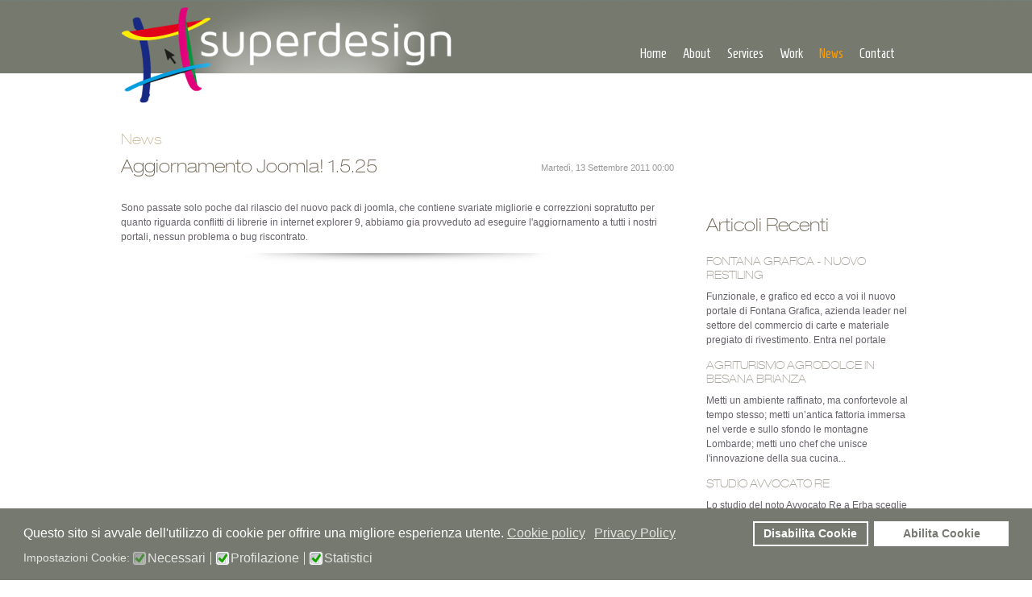

--- FILE ---
content_type: text/html; charset=utf-8
request_url: https://www.superdesign.it/sito/news/item/172-aggiornamento-joomla-1525.html
body_size: 19011
content:
<!DOCTYPE html PUBLIC "-//W3C//DTD XHTML 1.0 Transitional//EN" "http://www.w3.org/TR/xhtml1/DTD/xhtml1-transitional.dtd">

<html prefix="og: http://ogp.me/ns#" xmlns="http://www.w3.org/1999/xhtml" xml:lang="it-it" lang="it-it">

<head>
    <script type="text/javascript">
var siteurl='/sito/';
var tmplurl='/sito/templates/ja_t3_blank/';
var isRTL = false;
</script>

<base href="https://www.superdesign.it/sito/news/item/172-aggiornamento-joomla-1525.html" />
	<meta http-equiv="content-type" content="text/html; charset=utf-8" />
	<meta name="keywords" content="super design, superdesign, grafica seregno, grafica como, grafica milano, studio grafico, agenzia grafica, grafica, realizzazione siti web, creazione siti internet, sviluppo software, posizionamento sui motori di ricerca, web agency,web marketing, siti web, portali, siti internet, commercio elettronico, e-commerce, web design, flash design, siti flash, joomla, siti in joomla" />
	<meta name="robots" content="max-image-preview:large" />
	<meta name="author" content="Super User" />
	<meta property="og:url" content="https://www.superdesign.it/sito/news/item/172-aggiornamento-joomla-1525.html" />
	<meta property="og:type" content="article" />
	<meta property="og:title" content="Aggiornamento Joomla! 1.5.25" />
	<meta property="og:description" content="Sono passate solo poche dal rilascio del nuovo pack di joomla, che contiene svariate migliorie e correzzioni sopratutto per quanto riguarda conflitti di librerie in internet explorer 9, abbiamo gia provveduto ad eseguire l&amp;#39;aggiornamento a tutti i nostri portali, nessun problema o bug riscontrato..." />
	<meta name="twitter:card" content="summary" />
	<meta name="twitter:title" content="Aggiornamento Joomla! 1.5.25" />
	<meta name="twitter:description" content="Sono passate solo poche dal rilascio del nuovo pack di joomla, che contiene svariate migliorie e correzzioni sopratutto per quanto riguarda conflitti di librerie in internet explorer 9, abbiamo gia pr..." />
	<meta name="description" content="Sono passate solo poche dal rilascio del nuovo pack di joomla, che contiene svariate migliorie e correzzioni sopratutto per quanto riguarda conflitti..." />
	<meta name="generator" content="Joomla! - Open Source Content Management" />
	<title>Aggiornamento Joomla! 1.5.25</title>
	<link href="/sito/news/item/172-aggiornamento-joomla-1525.html" rel="canonical" />
	<link href="https://cdnjs.cloudflare.com/ajax/libs/magnific-popup.js/1.1.0/magnific-popup.min.css" rel="stylesheet" type="text/css" />
	<link href="https://cdnjs.cloudflare.com/ajax/libs/simple-line-icons/2.4.1/css/simple-line-icons.min.css" rel="stylesheet" type="text/css" />
	<link href="/sito/components/com_k2/css/k2.css" rel="stylesheet" type="text/css" />
	<link href="/sito/cache/widgetkit/widgetkit-937ea937.css" rel="stylesheet" type="text/css" />
	<link href="/sito/media/plg_system_jcemediabox/css/jcemediabox.min.css" rel="stylesheet" type="text/css" />
	<link href="/sito/media/jui/css/icomoon.css" rel="stylesheet" type="text/css" />
	<link href="/sito/modules/mod_cookiesaccept/screen.css" rel="stylesheet" type="text/css" />
	<link href="/sito/modules/mod_news_pro_gk4/interface/css/style.css" rel="stylesheet" type="text/css" />
	<link href="/sito/plugins/system/jat3/jat3/base-themes/default/css/addons.css" rel="stylesheet" type="text/css" />
	<link href="/sito/plugins/system/jat3/jat3/base-themes/default/css/template-j30.css" rel="stylesheet" type="text/css" />
	<link href="/sito/plugins/system/jat3/jat3/base-themes/default/css/layout.css" rel="stylesheet" type="text/css" />
	<link href="/sito/plugins/system/jat3/jat3/base-themes/default/css/template.css" rel="stylesheet" type="text/css" />
	<link href="/sito/plugins/system/jat3/jat3/base-themes/default/css/usertools.css" rel="stylesheet" type="text/css" />
	<link href="/sito/plugins/system/jat3/jat3/base-themes/default/css/css3.css" rel="stylesheet" type="text/css" />
	<link href="/sito/plugins/system/jat3/jat3/base-themes/default/css/menu/mega.css" rel="stylesheet" type="text/css" />
	<link href="/sito/templates/ja_t3_blank/css/typo.css" rel="stylesheet" type="text/css" />
	<link href="/sito/templates/ja_t3_blank/css/template-j30.css" rel="stylesheet" type="text/css" />
	<link href="/sito/templates/ja_t3_blank/css/template.css" rel="stylesheet" type="text/css" />
	<link href="/sito/templates/ja_t3_blank/css/menu/mega.css" rel="stylesheet" type="text/css" />
	<link href="/sito/templates/ja_t3_blank/themes/superdesign/css/squirel.css" rel="stylesheet" type="text/css" />
	<link href="/sito/templates/ja_t3_blank/themes/superdesign/css/crome_safari.css" rel="stylesheet" type="text/chrome/safari" />
	<link href="/sito/templates/ja_t3_blank/themes/superdesign/css/ie.css" rel="stylesheet" type="text/css" />
	<link href="/sito/templates/ja_t3_blank/themes/superdesign/css/template.css" rel="stylesheet" type="text/css" />
	<link href="/sito/templates/ja_t3_blank/themes/superdesign/css/menu/mega.css" rel="stylesheet" type="text/css" />
	<link href="/sito/plugins/system/gdpr/assets/css/cookieconsent.min.css" rel="stylesheet" type="text/css" />
	<link href="/sito/plugins/system/gdpr/assets/css/jquery.fancybox.min.css" rel="stylesheet" type="text/css" />
	<style type="text/css">

                        /* K2 - Magnific Popup Overrides */
                        .mfp-iframe-holder {padding:10px;}
                        .mfp-iframe-holder .mfp-content {max-width:100%;width:100%;height:100%;}
                        .mfp-iframe-scaler iframe {background:#fff;padding:10px;box-sizing:border-box;box-shadow:none;}
                    div.cc-window, span.cc-cookie-settings-toggler{font-size:16px}div.cc-revoke{font-size:16px}div.cc-settings-label,span.cc-cookie-settings-toggle{font-size:14px}div.cc-window.cc-banner{padding:1em 1.8em}div.cc-window.cc-floating{padding:2em 1.8em}
	</style>
	<script type="application/json" class="joomla-script-options new">{"csrf.token":"3280bb7e0f190293e0e15067577c3457","system.paths":{"root":"\/sito","base":"\/sito"}}</script>
	<script src="/sito/media/jui/js/jquery.min.js" type="text/javascript"></script>
	<script src="/sito/media/jui/js/jquery-noconflict.js" type="text/javascript"></script>
	<script src="/sito/media/jui/js/jquery-migrate.min.js" type="text/javascript"></script>
	<script src="https://cdnjs.cloudflare.com/ajax/libs/magnific-popup.js/1.1.0/jquery.magnific-popup.min.js" type="text/javascript"></script>
	<script src="/sito/media/k2/assets/js/k2.frontend.js?v=2.11.20240609&sitepath=/sito/" type="text/javascript"></script>
	<script src="/sito/media/system/js/mootools-core.js" type="text/javascript"></script>
	<script src="/sito/media/system/js/core.js" type="text/javascript"></script>
	<script src="/sito/media/system/js/mootools-more.js" type="text/javascript"></script>
	<script src="/sito/cache/widgetkit/widgetkit-987a360f.js" type="text/javascript"></script>
	<script src="/sito/media/plg_system_jcemediabox/js/jcemediabox.min.js?7c18c737af0919db884d585b5f82e461" type="text/javascript"></script>
	<script src="/sito/plugins/system/jat3/jat3/base-themes/default/js/core.js" type="text/javascript"></script>
	<script src="/sito/plugins/system/jat3/jat3/base-themes/default/js/menu/mega.js" type="text/javascript"></script>
	<script src="https://www.superdesign.it/sito/modules/mod_news_pro_gk4/interface/scripts/engine.js" type="text/javascript"></script>
	<script src="/sito/plugins/system/gdpr/assets/js/jquery.fancybox.min.js" type="text/javascript" defer="defer"></script>
	<script src="/sito/plugins/system/gdpr/assets/js/cookieconsent.min.js" type="text/javascript" defer="defer"></script>
	<script src="/sito/plugins/system/gdpr/assets/js/init.js" type="text/javascript" defer="defer"></script>
	<script type="application/ld+json">

                {
                    "@context": "https://schema.org",
                    "@type": "Article",
                    "mainEntityOfPage": {
                        "@type": "WebPage",
                        "@id": "https://www.superdesign.it/sito/news/item/172-aggiornamento-joomla-1525.html"
                    },
                    "url": "https://www.superdesign.it/sito/news/item/172-aggiornamento-joomla-1525.html",
                    "headline": "Aggiornamento Joomla! 1.5.25",
                    "datePublished": "2011-09-13T00:00:00+00:00",
                    "dateModified": "2012-03-27T07:09:39+00:00",
                    "author": {
                        "@type": "Person",
                        "name": "Super User",
                        "url": "https://www.superdesign.it/sito/news/itemlist/user/13-superuser.html"
                    },
                    "publisher": {
                        "@type": "Organization",
                        "name": "SuperDesign - Realizzazione Siti Internet - Siti Internet Dinamici - Siti Joomla - Siti in flash",
                        "url": "https://www.superdesign.it/sito/",
                        "logo": {
                            "@type": "ImageObject",
                            "name": "SuperDesign - Realizzazione Siti Internet - Siti Internet Dinamici - Siti Joomla - Siti in flash",
                            "width": "",
                            "height": "",
                            "url": "https://www.superdesign.it/sito/"
                        }
                    },
                    "articleSection": "https://www.superdesign.it/sito/news.html",
                    "keywords": "super design, superdesign, grafica seregno, grafica como, grafica milano, studio grafico, agenzia grafica, grafica, realizzazione siti web, creazione siti internet, sviluppo software, posizionamento sui motori di ricerca, web agency,web marketing, siti web, portali, siti internet, commercio elettronico, e-commerce, web design, flash design, siti flash, joomla, siti in joomla",
                    "description": "Sono passate solo poche dal rilascio del nuovo pack di joomla, che contiene svariate migliorie e correzzioni sopratutto per quanto riguarda conflitti di librerie in internet explorer 9, abbiamo gia provveduto ad eseguire l&#039;aggiornamento a tutti i nostri portali, nessun problema o bug riscontrato.",
                    "articleBody": "Sono passate solo poche dal rilascio del nuovo pack di joomla, che contiene svariate migliorie e correzzioni sopratutto per quanto riguarda conflitti di librerie in internet explorer 9, abbiamo gia provveduto ad eseguire l&#039;aggiornamento a tutti i nostri portali, nessun problema o bug riscontrato."
                }
                
	</script>
	<script type="text/javascript">
jQuery(document).ready(function(){WfMediabox.init({"base":"\/sito\/","theme":"light","width":"","height":"","lightbox":0,"shadowbox":0,"icons":0,"overlay":1,"overlay_opacity":0.8,"overlay_color":"#000000","transition_speed":500,"close":2,"scrolling":"fixed","labels":{"close":"PLG_SYSTEM_JCEMEDIABOX_LABEL_CLOSE","next":"PLG_SYSTEM_JCEMEDIABOX_LABEL_NEXT","previous":"PLG_SYSTEM_JCEMEDIABOX_LABEL_PREVIOUS","cancel":"PLG_SYSTEM_JCEMEDIABOX_LABEL_CANCEL","numbers":"PLG_SYSTEM_JCEMEDIABOX_LABEL_NUMBERS","numbers_count":"PLG_SYSTEM_JCEMEDIABOX_LABEL_NUMBERS_COUNT","download":"PLG_SYSTEM_JCEMEDIABOX_LABEL_DOWNLOAD"},"swipe":true});});var gdprConfigurationOptions = { complianceType: 'opt-in',
																			  disableFirstReload: 0,
																	  		  blockJoomlaSessionCookie: 1,
																			  blockExternalCookiesDomains: 0,
																			  allowedCookies: '',
																			  blockCookieDefine: 1,
																			  autoAcceptOnNextPage: 0,
																			  revokable: 1,
																			  lawByCountry: 0,
																			  checkboxLawByCountry: 0,
																			  dismissOnScroll: 0,
																			  dismissOnTimeout: 0,
																			  containerSelector: 'body',
																			  hideOnMobileDevices: 0,
																			  defaultClosedToolbar: 0,
																			  toolbarLayout: 'basic',
																			  toolbarTheme: 'block',
																			  revocableToolbarTheme: 'basic',
																			  toolbarPosition: 'bottom',
																			  revokePosition: 'revoke-top',
																			  toolbarPositionmentType: 1,
																			  popupBackground: '#76796f',
																			  popupText: '#ffffff',
																			  popupLink: '#ffffff',
																			  buttonBackground: '#ffffff',
																			  buttonBorder: '#ffffff',
																			  buttonText: '#76796f',
																			  highlightOpacity: '100',
																			  highlightBackground: '#76796f',
																			  highlightBorder: '#ffffff',
																			  highlightText: '#ffffff',
																			  highlightDismissBackground: '#333333',
																		  	  highlightDismissBorder: '#ffffff',
																		 	  highlightDismissText: '#ffffff',
																			  hideRevokableButton: 0,
																			  hideRevokableButtonOnscroll: 0,
																			  customRevokableButton: 0,
																			  headerText: 'Cookies used on the website!',
																			  messageText: 'Questo sito si avvale dell\'utilizzo di cookie per offrire una migliore esperienza utente.',
																			  denyMessageEnabled: 0, 
																			  denyMessage: 'Hai rifiutato di usare i cookie di questo sito.\\nPer migliorare la tua esperienza utente su questo sito abilita i cookie.',
																			  placeholderBlockedResources: 0, 
																	  		  placeholderBlockedResourcesText: 'You must accept cookies and reload the page to view this content',
																			  dismissText: 'Ignora',
																			  allowText: 'Abilita Cookie',
																			  denyText: 'Disabilita Cookie',
																			  cookiePolicyLinkText: 'Cookie policy',
																			  cookiePolicyLink: 'javascript:void(0)',
																			  cookiePolicyRevocableTabText: 'Cookie policy',
																			  privacyPolicyLinkText: 'Privacy Policy',
																			  privacyPolicyLink: 'javascript:void(0)',
																			  toggleCookieSettings: 0,
																	  		  toggleCookieSettingsText: '<span class="cc-cookie-settings-toggle">Settings <span class="cc-cookie-settings-toggler">&#x25EE;</span></span>',
																			  showLinks: 1,
																			  blankLinks: '_blank',
																			  autoOpenPrivacyPolicy: 0,
																			  openAlwaysDeclined: 1,
																			  cookieSettingsLabel: 'Impostazioni Cookie:',
															  				  cookieSettingsDesc: 'Scegli quale tipologia di cookie vuoi disabilitare togliendo la spunta dal riquadro prescelto.Clicca sul nome della categoria del cookie per maggiori informazioni.',
																			  cookieCategory1Enable: 1,
																			  cookieCategory1Name: 'Necessari',
																			  cookieCategory1Locked: 1,
																			  cookieCategory2Enable: 1,
																			  cookieCategory2Name: 'Profilazione',
																			  cookieCategory2Locked: 0,
																			  cookieCategory3Enable: 1,
																			  cookieCategory3Name: 'Statistici',
																			  cookieCategory3Locked: 0,
																			  cookieCategory4Enable: 0,
																			  cookieCategory4Name: 'Marketing',
																			  cookieCategory4Locked: 0,
																			  alwaysReloadAfterCategoriesChange: 0,
																			  debugMode: 0
																		};var gdpr_ajax_livesite='https://www.superdesign.it/sito/';var gdpr_enable_log_cookie_consent=1;var gdprUseCookieCategories=1;var gdpr_ajaxendpoint_cookie_category_desc='https://www.superdesign.it/sito/index.php?option=com_gdpr&task=user.getCookieCategoryDescription&format=raw';var gdprCookieCategoryDisabled4=1;var gdprJSessCook='df577a221157dd275bbe8d10fb418e64';var gdprJSessVal='5te4mdkvnj96e93jn9q3g3uf4s';var gdprJAdminSessCook='89cc23089eefb39a8c3b5b9bb6adf357';var gdprPropagateCategoriesSession=1;var gdprFancyboxWidth=700;var gdprFancyboxHeight=800;var gdprCloseText='Chiudi';var gdprUseFancyboxLinks=1;var gdpr_ajaxendpoint_cookie_policy='https://www.superdesign.it/sito/index.php?option=com_gdpr&task=user.getCookiePolicy&tmpl=component';var gdpr_ajaxendpoint_privacy_policy='https://www.superdesign.it/sito/index.php?option=com_gdpr&task=user.getPrivacyPolicy&tmpl=component';
	</script>
	<script type="text/javascript" src="https://www.superdesign.it/sito/plugins/system/lazyloadforjoomla/lazyloadforjoomla.js"></script>
<script type="text/javascript">window.addEvent("domready",function() {var lazyloader = new LazyLoad();});</script>

<!--[if ie]><link href="/sito/plugins/system/jat3/jat3/base-themes/default/css/template-ie.css" type="text/css" rel="stylesheet" /><![endif]--> 
<!--[if ie 7]><link href="/sito/plugins/system/jat3/jat3/base-themes/default/css/template-ie7.css" type="text/css" rel="stylesheet" /><![endif]--> 
<!--[if ie 7]><link href="/sito/templates/ja_t3_blank/css/template-ie7.css" type="text/css" rel="stylesheet" /><![endif]--> 




<link href="/sito/templates/ja_t3_blank/themes/superdesign/images/favicon.ico" rel="shortcut icon" type="image/x-icon" />

<!-- <script>
if (navigator.appVersion.indexOf("Mac")!=-1){
    document.write("<link href='templates/ja_t3_blank/themes/superdesign/css/safari_chrome_mac.css' rel='stylesheet' type='text/chrome/safari'>");
}
else{
	document.write("<link href='templates/ja_t3_blank/themes/superdesign/css/safari_chrome.css' rel='stylesheet' type='text/chrome/safari'>");
}
</script> -->
<!-- [if IE}> 
<[endif} -->
        <link href="https://fonts.googleapis.com/css?family=Maven+Pro:400,700,500,900" rel='stylesheet' type='text/css'>
    <link href="https://fonts.googleapis.com/css?family=Homenaje" rel='stylesheet' type='text/css'>
    <script src="https://ajax.googleapis.com/ajax/libs/jqueryui/1.8.18/jquery-ui.js" type="text/javascript"></script>
    
    
    <style type="text/css">
/*dynamic css*/

    body.bd .main {width: 980px;}
    body.bd #ja-wrapper {min-width: 980px;}
</style>    



<script>
  (function(i,s,o,g,r,a,m){i['GoogleAnalyticsObject']=r;i[r]=i[r]||function(){
  (i[r].q=i[r].q||[]).push(arguments)},i[r].l=1*new Date();a=s.createElement(o),
  m=s.getElementsByTagName(o)[0];a.async=1;a.src=g;m.parentNode.insertBefore(a,m)
  })(window,document,'script','//www.google-analytics.com/analytics.js','ga');
  ga('create', 'UA-354507-25', 'superdesign.it');
  ga('set', 'anonymizeIp', true);
  ga('send', 'pageview');
</script>
<!-- Universal Google Analytics PRO 4.6 Plugin by PB Web Development -->


</head>

<body id="bd" class="bd fs3 com_k2" >
<a name="Top" id="Top"></a>
<div id="ja-wrapper">


                <div id="ja-header"
            	class="wrap ">
                   <div class="main">
                           <div class="main-inner1 clearfix">
                <h1 class="logo">
    <a href="/sito/index.php" title="SuperDesign - Realizzazione Siti Internet - Siti Internet Dinamici - Siti Joomla - Siti in flash"><span>SuperDesign - Realizzazione Siti Internet - Siti Internet Dinamici - Siti Joomla - Siti in flash</span></a>
</h1>

<div class="ja-megamenu clearfix" id="ja-megamenu">
<ul class="megamenu level0"><li  class="mega first"><a href="https://www.superdesign.it/sito/"  class="mega first" id="menu101" title="Home"><span class="menu-title">Home</span></a></li><li  class="mega"><a href="/sito/about.html"  class="mega" id="menu131" title="About"><span class="menu-title">About</span></a></li><li  class="mega haschild"><a href="#"  class="mega haschild" id="menu126" title="Services"><span class="menu-title">Services</span></a><div class="childcontent cols1 ">
<div class="childcontent-inner-wrap">
<div class="childcontent-inner clearfix" style="width: 500px;"><div class="megacol column1 first" style="width: 250px;"><ul class="megamenu level1"><li  class="mega first"><a href="/sito/services/print.html"  class="mega first" id="menu127" title="Print"><span class="menu-title">Print</span></a></li><li  class="mega"><a href="/sito/services/web.html"  class="mega" id="menu129" title="Web"><span class="menu-title">Web</span></a></li><li  class="mega"><a href="/sito/services/mobile-app.html"  class="mega" id="menu128" title="Mobile App"><span class="menu-title">Mobile App</span></a></li><li  class="mega"><a href="/sito/services/facebook-app.html"  class="mega" id="menu130" title="Facebook App"><span class="menu-title">Facebook App</span></a></li><li  class="mega last"><a href="/sito/services/communication-marketing.html"  class="mega last" id="menu152" title="Communication &amp; Marketing"><span class="menu-title">Communication &amp; Marketing</span></a></li></ul></div></div>
</div></div></li><li  class="mega haschild"><a href="#"  class="mega haschild" id="menu132" title="Work"><span class="menu-title">Work</span></a><div class="childcontent cols1 ">
<div class="childcontent-inner-wrap">
<div class="childcontent-inner clearfix" style="width: 340px;"><div class="megacol column1 first" style="width: 170px;"><ul class="megamenu level1"><li  class="mega first"><a href="/sito/work/applications.html"  class="mega first" id="menu823" title=" "><span class="menu-title">Applications</span></a></li><li  class="mega"><a href="/sito/work/web.html"  class="mega" id="menu165" title="Web"><span class="menu-title">Web</span></a></li><li  class="mega"><a href="/sito/work/annunci-di-settore.html"  class="mega" id="menu166" title="Annunci di Settore"><span class="menu-title">Annunci di Settore</span></a></li><li  class="mega"><a href="/sito/work/campagne-pubblicitarie.html"  class="mega" id="menu167" title="Campagne Pubblicitarie"><span class="menu-title">Campagne Pubblicitarie</span></a></li><li  class="mega"><a href="/sito/work/cataloghi.html"  class="mega" id="menu168" title="Cataloghi"><span class="menu-title">Cataloghi</span></a></li><li  class="mega"><a href="/sito/work/esplorative.html"  class="mega" id="menu169" title="Esplorative"><span class="menu-title">Esplorative</span></a></li><li  class="mega"><a href="/sito/work/brands.html"  class="mega" id="menu170" title="Brands"><span class="menu-title">Brands</span></a></li><li  class="mega last"><a href="/sito/work/progetti-e-pakaging.html"  class="mega last" id="menu171" title="Progetti e Pakaging"><span class="menu-title">Progetti e Pakaging</span></a></li></ul></div></div>
</div></div></li><li  class="mega active"><a href="/sito/news.html"  class="mega active" id="menu133" title="News"><span class="menu-title">News</span></a></li><li  class="mega last"><a href="/sito/contact.html"  class="mega last" id="menu134" title="Contact"><span class="menu-title">Contact</span></a></li></ul>
</div>            <script type="text/javascript">
                var megamenu = new jaMegaMenuMoo ('ja-megamenu', {
                    'bgopacity': 0,
                    'delayHide': 300,
                    'slide'    : 1,
                    'fading'   : 0,
                    'direction': 'down',
                    'action'   : 'mouseover',
                    'tips'     : false,
                    'duration' : 500,
                    'hidestyle': 'fastwhenshow'
                });
            </script>
            <!-- jdoc:include type="menu" level="0" / -->                </div>
                            </div>
                        </div>
                        <div id="ja-mainnav"
            	class="wrap ">
                   <div class="main">
                           <div class="main-inner1 clearfix">
                <ul class="no-display">
    <li><a href="#ja-content" title="Skip to content">Skip to content</a></li>
</ul>                </div>
                            </div>
                        </div>
                <!-- MAIN CONTAINER -->
    <div id="ja-container" class="wrap ja-r1">
               <div class="main clearfix">
                   <div id="ja-mainbody" style="width:70%">
            <!-- CONTENT -->
            <div id="ja-main" style="width:100%">
            <div class="inner clearfix">

                <div id="system-message-container">
	</div>

                
                <div id="ja-contentwrap" class="clearfix ">
                    <div id="ja-content" class="column" style="width:100%">
                        <div id="ja-current-content" class="column" style="width:100%">
                            
                                                        <div id="ja-content-main" class="ja-content-main clearfix">
                                

<!-- Start K2 Item Layout -->
<span id="startOfPageId172"></span>
<div class="categoria">
 <h2>News</h2>
</div>
<div id="k2Container" class="itemView blog">

	<!-- Plugins: BeforeDisplay -->
	
	<!-- K2 Plugins: K2BeforeDisplay -->
	
	<div class="itemHeader">

				<!-- Date created -->
		<span class="itemDateCreated">
			Martedì, 13 Settembre 2011 00:00		</span>
		
	  	  <!-- Item title -->
	  <h2 class="itemTitle">
						
	  	Aggiornamento Joomla! 1.5.25
	  	
	  </h2>
	  
		
  </div>

  <!-- Plugins: AfterDisplayTitle -->
  
  <!-- K2 Plugins: K2AfterDisplayTitle -->
  
	
	
  <div class="itemBody">

	  <!-- Plugins: BeforeDisplayContent -->
	  
	  <!-- K2 Plugins: K2BeforeDisplayContent -->
	  
	  
	  	  <!-- Item text -->
	  <div class="itemFullText">
	  	<p>Sono passate solo poche dal rilascio del nuovo pack di joomla, che contiene svariate migliorie e correzzioni sopratutto per quanto riguarda conflitti di librerie in internet explorer 9, abbiamo gia provveduto ad eseguire l'aggiornamento a tutti i nostri portali, nessun problema o bug riscontrato.</p>	  </div>
	  
		<div class="clr"></div>

	  
		
	  <!-- Plugins: AfterDisplayContent -->
	  
	  <!-- K2 Plugins: K2AfterDisplayContent -->
	  
	  <div class="clr"></div>
  </div>

    <div class="itemLinks">

		
	  
	  
		<div class="clr"></div>
  </div>
  
  
  
			
  
	<div class="clr"></div>

  
  
  
  <!-- Plugins: AfterDisplay -->
  
  <!-- K2 Plugins: K2AfterDisplay -->
  
  
 
		<div class="itemBackToTop">
		<a class="k2Anchor" href="/sito/news/item/172-aggiornamento-joomla-1525.html#startOfPageId172">
			Torna in alto		</a>
	</div>
	
	<div class="clr"></div>
    </div>
<!-- End K2 Item Layout -->

<!-- JoomlaWorks "K2" (v2.11.20240609) | Learn more about K2 at https://getk2.org -->

                            </div>
                            
                                                    </div>

                                            </div>

                    
                </div>

                            </div>
            </div>
            <!-- //CONTENT -->
            
        </div>
                <!-- RIGHT COLUMN-->
        <div id="ja-right" class="column sidebar" style="width:30%">

            
                        <div class="ja-colswrap clearfix ja-r1">
                                <div id="ja-right1" class="ja-col  column" style="width:100%">
                    	<div class="ja-moduletable moduletable  clearfix" id="Mod102">
						<h3><span>Articoli Recenti</span></h3>
				<div class="ja-box-ct clearfix">
			<div class="nspMain nspFs100" id="nsp-nsp_102" style="width:100%;" data-direction="ltr">
					<div class="nspArts bottom" style="width:100%;">
				
				<div class="nspArtScroll1">
					<div class="nspArtScroll2 nspPages5">
																					<div class="nspArtPage nspCol5">
																								<div class="nspArt nspCol1" style="padding:0px;">
									<h4 class="nspHeader tleft fnone"><a href="/sito/news/item/520-fontana-grafica-nuovo-restiling.html" title="Fontana Grafica - Nuovo Restiling">Fontana Grafica - Nuovo Restiling</a></h4><p class="nspText tleft fleft">Funzionale, e grafico ed ecco a voi il nuovo portale di Fontana Grafica, azienda leader nel settore del commercio di carte e materiale pregiato di rivestimento.
Entra nel portale</p>								</div>
																																					<div class="nspArt nspCol1" style="padding:0px;">
									<h4 class="nspHeader tleft fnone"><a href="/sito/news/item/521-agriturismo-agrodolce-in-besana-brianza.html" title="Agriturismo Agrodolce in Besana Brianza">Agriturismo Agrodolce in Besana Brianza</a></h4><p class="nspText tleft fleft">Metti un ambiente raffinato, ma confortevole al tempo stesso; metti un&rsquo;antica fattoria immersa nel verde e sullo sfondo le montagne Lombarde; metti uno chef che unisce l'innovazione della sua cucina...</p>								</div>
																																					<div class="nspArt nspCol1" style="padding:0px;">
									<h4 class="nspHeader tleft fnone"><a href="/sito/news/item/518-studio-avvocato-re.html" title="Studio Avvocato Re">Studio Avvocato Re</a></h4><p class="nspText tleft fleft">Lo studio del noto Avvocato Re a Erba sceglie SuperDesign per la realizzazione del suo nuovo portale istituzionale.
Visualizza il portale</p>								</div>
																																					<div class="nspArt nspCol1" style="padding:0px;">
									<h4 class="nspHeader tleft fnone"><a href="/sito/news/item/516-odontoiatrico-seregno-sceglie-superdesign.html" title="Odontoiatrico Seregno sceglie SuperDesign">Odontoiatrico Seregno sceglie SuperDesig&hellip;</a></h4><p class="nspText tleft fleft">Lo studio dentistico Odontoiatrico Seregno sceglie noi come partner tecnologico,
Stiamo realizzando il loro portale informativo.
Entra nel sito&nbsp;</p>								</div>
																																					<div class="nspArt nspCol1" style="padding:0px;">
									<h4 class="nspHeader tleft fnone"><a href="/sito/news/item/514-aperto-nuovo-sito-distribuzione-2c-international.html" title="Aperto nuovo sito distribuzione 2C International">Aperto nuovo sito distribuzione 2C Inter&hellip;</a></h4><p class="nspText tleft fleft">2C International scegli noi per la realizzazione del nuovo catalogo web istituzionale.
2C &egrave; punto di riferimenti da decenni per la realizzazioni di capi da lavoro con specializzazione in capi per...</p>								</div>
																</div>
								<div class="nspArtPage nspCol5">
																																					<div class="nspArt nspCol1" style="padding:0px;">
									<h4 class="nspHeader tleft fnone"><a href="/sito/news/item/512-arch-patrizia-pirovano.html" title="Arch. Patrizia Pirovano">Arch. Patrizia Pirovano</a></h4><p class="nspText tleft fleft">Realizzato il portale per Arch. Patrizia Pirovano.
Il suo stile moderno misto a innovazione colori e luce rende unico ogni luogo da lei realizzato e arredato.
Guarda il sito</p>								</div>
																																					<div class="nspArt nspCol1" style="padding:0px;">
									<h4 class="nspHeader tleft fnone"><a href="/sito/news/item/508-mec-service-azienda-leader-nella-costruzione-di-macchine-e-linee-di-verniciatura.html" title="Mec Service - Azienda Leader nella costruzione di macchine e Linee di Verniciatura">Mec Service - Azienda Leader nella costr&hellip;</a></h4><p class="nspText tleft fleft">Mec Service è parte del gruppo LAEB, costruito intorno a laeb srl, società operante dal 1988 nel campo dell&rsquo;automazione industriale.
Dopo un inizio come società meccanica nel campo dell&rsquo;automazione, mec service...</p>								</div>
																																					<div class="nspArt nspCol1" style="padding:0px;">
									<h4 class="nspHeader tleft fnone"><a href="/sito/news/item/506-landing-page-espositori-e-packaging-it.html" title="Landing Page, Espositori e Packaging.it">Landing Page, Espositori e Packaging.it</a></h4><p class="nspText tleft fleft">VUOI ATTIRARE PI&Ugrave; CLIENTI?
Sul portale trovano la migliore soluzione per comunicare in modo accattivante e diretto conquistando i consumatori.
Entra nel nuovo portale</p>								</div>
																																					<div class="nspArt nspCol1" style="padding:0px;">
									<h4 class="nspHeader tleft fnone"><a href="/sito/news/item/510-studio-commercialisti-ponti-ratti-a-monza.html" title="Studio Commercialisti Ponti Ratti a Monza">Studio Commercialisti Ponti Ratti a Monz&hellip;</a></h4><p class="nspText tleft fleft">Lo Studio Ponti Ratti &egrave; stato fondato nel 1969 a Monza da Mario Ratti, cui nel 1971 si &egrave; aggiunto l&rsquo;amico e compagno di Universit&agrave; Angelo Ponti.Entrambi laureati all&rsquo;Universit&agrave; Luigi...</p>								</div>
																																					<div class="nspArt nspCol1" style="padding:0px;">
									<h4 class="nspHeader tleft fnone"><a href="/sito/news/item/504-batman-o-superman-concorso-varta.html" title="Batman o Superman? Concorso Varta!">Batman o Superman? Concorso Varta!</a></h4><p class="nspText tleft fleft">Grande Concorso di varta, chi preferisci tra batman e superman?
Gioca al concorso acquistando i prodotti Varta aderenti al concorso!
Scopri il nuovo Film al cinema dal 23 Marzo 2016!
Partecipa al concorso!</p>								</div>
																</div>
								<div class="nspArtPage nspCol5">
																																					<div class="nspArt nspCol1" style="padding:0px;">
									<h4 class="nspHeader tleft fnone"><a href="/sito/news/item/502-30-la-fortuna-i-primi-30-anni-di-eagle-pictures.html" title="30 La Fortuna i primi 30 anni di Eagle Pictures!">30 La Fortuna i primi 30 anni di Eagle P&hellip;</a></h4><p class="nspText tleft fleft">Eagle Pictures mette in palio fantastici premi acquistando i DVD e BLURAY dei nuovi film!
Sei fortunato? Compra un DVD e scroprilo subito su www.30lafortuna.it</p>								</div>
																																					<div class="nspArt nspCol1" style="padding:0px;">
									<h4 class="nspHeader tleft fnone"><a href="/sito/news/item/498-melavendi-com-il-portale-dove-vendere-i-tuoi-meladevice.html" title="Melavendi.com il portale dove vendere i tuoi MelaDevice!">Melavendi.com il portale dove vendere i &hellip;</a></h4><p class="nspText tleft fleft">Abbiamo realizzato l'intero sistema per una nuova idea del Gruppo istore. Azienda leader nella commercializzazione di prodotti apple.
La landing &egrave; stata costruita con al suo interno un applicazione in grado...</p>								</div>
																																					<div class="nspArt nspCol1" style="padding:0px;">
									<h4 class="nspHeader tleft fnone"><a href="/sito/news/item/497-laeb-meccanica-al-vostro-controllo.html" title="Laeb - Meccanica al Vostro controllo">Laeb - Meccanica al Vostro controllo</a></h4><p class="nspText tleft fleft">L.A.E.B. Laboratory Assembly Electrical Board srl nasce nel 1988 dalla passione comune dei suoi soci fondatori per le sfide quotidiane e la fame di ricerca della perfezione a totale servizio...</p>								</div>
																																					<div class="nspArt nspCol1" style="padding:0px;">
									<h4 class="nspHeader tleft fnone"><a href="/sito/news/item/501-as-solar-nuovo-portale.html" title="AS - Solar nuovo portale">AS - Solar nuovo portale</a></h4><p class="nspText tleft fleft">AS Solar Italia
Il sole, risorsa inesauribile, &egrave; in grado di fornire energia al nostro pianeta attraverso un irragiamento giornaliero, circa 10.000 volte il fabbisogno energetico mondiale.
Le fonti rinnovabili assumono un...</p>								</div>
																																					<div class="nspArt nspCol1" style="padding:0px;">
									<h4 class="nspHeader tleft fnone"><a href="/sito/news/item/495-uci-la-sfida-nuovo-concorso-di-uci-cinema.html" title="Uci La Sfida - Nuovo concorso di UCI CINEMA">Uci La Sfida - Nuovo concorso di UCI CIN&hellip;</a></h4><p class="nspText tleft fleft">Solo negli UCI Cinemas aderenti all'iniziativa,&nbsp;potrai affrontare direttamente i tuoi avversari in&nbsp;uno spazio dedicato a Star Wars&trade; Battlefront&trade;.
Corri a Giocare!</p>								</div>
																</div>
								<div class="nspArtPage nspCol5">
																																					<div class="nspArt nspCol1" style="padding:0px;">
									<h4 class="nspHeader tleft fnone"><a href="/sito/news/item/494-seminati-profumeria-sceglie-superdesign.html" title="Seminati Profumeria sceglie SuperDesign!">Seminati Profumeria sceglie SuperDesign!</a></h4><p class="nspText tleft fleft">&Egrave; il 1967 quando a Mariano Comense viene inaugurata un' attivit&agrave; destinata alla commercializzazione si prodotti per parrucchieri, cos&igrave; partiva l'avventura della famiglia Seminati. La passione e le energie impiegate...</p>								</div>
																																					<div class="nspArt nspCol1" style="padding:0px;">
									<h4 class="nspHeader tleft fnone"><a href="/sito/news/item/432-mamma-pret-a-porter-rifacimento-del-portale-web.html" title="Mamma pret a porter - Rifacimento del portale web">Mamma pret a porter - Rifacimento del po&hellip;</a></h4><p class="nspText tleft fleft">Abbiamo riscritto tutta la template del portale per le mamme italiane!&nbsp;Il nuovo portale dedicato alle mamme ancora pi&ugrave; ricco ancora pi&ugrave; sociale!
Guarda il sito www.mammapretaporter.it</p>								</div>
																																					<div class="nspArt nspCol1" style="padding:0px;">
									<h4 class="nspHeader tleft fnone"><a href="/sito/news/item/488-macfaaast-it-potenzia-il-tuo-mac-in-sole-4-ore.html" title="MacFaaast.it --&gt; Potenzia il tuo mac in sole 4 Ore!">MacFaaast.it --&gt; Potenzia il tuo mac &hellip;</a></h4><p class="nspText tleft fleft">MacFaaast.it il nuovo portale di RiparazioniPc.net dedicato al potenziamento dei Mac grazie all'installazione di dischi SSD.
Il tuo Mac &egrave; una macchina quasi perfetta ma quando l'hai acquistata la tecnologia dei...</p>								</div>
																																					<div class="nspArt nspCol1" style="padding:0px;">
									<h4 class="nspHeader tleft fnone"><a href="/sito/news/item/489-innovative-consulting-consulenza-aziendale.html" title="Innovative Consulting - Consulenza Aziendale">Innovative Consulting - Consulenza Azien&hellip;</a></h4><p class="nspText tleft fleft">iCONS - Innovative Consulting &egrave; una societ&agrave; di Consulenza Direzionale parte di iGROUP - Innovative Group. La mission di iCONS &egrave; quella di elevare le capacit&agrave; operative delle organizzazioni clienti...</p>								</div>
																																					<div class="nspArt nspCol1" style="padding:0px;">
									<h4 class="nspHeader tleft fnone"><a href="/sito/news/item/487-nuovo-concorso-universal-vinci-minions.html" title="Nuovo Concorso Universal Vinci Minions">Nuovo Concorso Universal Vinci Minions</a></h4><p class="nspText tleft fleft">Acquista un biglietto del cinema per goderti il nuovo capitolo dei minions!
Potrai vincere fantastici premi!
Partecipa al concorso!</p>								</div>
																</div>
								<div class="nspArtPage nspCol5">
																																					<div class="nspArt nspCol1" style="padding:0px;">
									<h4 class="nspHeader tleft fnone"><a href="/sito/news/item/485-ilearn-portale-di-corsi-online.html" title="iLEARN - portale di corsi online">iLEARN - portale di corsi online</a></h4><p class="nspText tleft fleft">iLEARN offre corsi di formazione accreditati (ITIL, PRINCE2, COBIT, MoP, MSP, P3O, LEAN IT, AGILE, Sourcing, ISO/IEC 20000 ecc.) in modalit&agrave; tradizionale (in aula), a distanza e online su metodi...</p>								</div>
																																					<div class="nspArt nspCol1" style="padding:0px;">
									<h4 class="nspHeader tleft fnone"><a href="/sito/news/item/484-aggiornamento-php-5-5-26.html" title="Aggiornamento PHP 5.5.26">Aggiornamento PHP 5.5.26</a></h4><p class="nspText tleft fleft">Sul cluster server di SuperDesign.it i tecnici di&nbsp;Servermanaged&nbsp;hanno aggiornato la versione di PHP alla 5.5.26 ed abbiamo cos&igrave; salutato la precedente versione 5.4 che fra pochi giorni sar&agrave; completamente abbandonata...</p>								</div>
																																					<div class="nspArt nspCol1" style="padding:0px;">
									<h4 class="nspHeader tleft fnone"><a href="/sito/news/item/483-prevendite-universal-al-cinema-i-minions.html" title="Prevendite Universal - Al cinema i Minions">Prevendite Universal - Al cinema i Minio&hellip;</a></h4><p class="nspText tleft fleft">Realizzato nuovo portale per acquisto prevendite biglietti del nuovo film Minions!
Realizzata la form di registrazione per partecipare al concorso a premi!
Cosa aspetti corri al cinema! e gioca con i Minions</p>								</div>
																																					<div class="nspArt nspCol1" style="padding:0px;">
									<h4 class="nspHeader tleft fnone"><a href="/sito/news/item/482-aggiornamento-joomla-3-42.html" title="Aggiornamento Joomla 3.42">Aggiornamento Joomla 3.42</a></h4><p class="nspText tleft fleft">Nella nottata del giorno 30 Giugno abbiamo aggiornato tutte le distribuzioni Joomla! 3.4 alla versione 3.4.2
L'aggiornamento corregge circa 200 bug e implementa la nuova logica di colori ed uso del...</p>								</div>
																																					<div class="nspArt nspCol1" style="padding:0px;">
									<h4 class="nspHeader tleft fnone"><a href="/sito/news/item/481-concorso-istant-win-maffei.html" title="Concorso Istant Win - Maffei">Concorso Istant Win - Maffei</a></h4><p class="nspText tleft fleft">Realizzato il nuovo concorso a premi di maffei!
Affettati anche tu non perdere la possibilit&agrave; di vincere i fantastici premi in gioco!
Accedi al concorso</p>								</div>
																</div>
																		</div>
				</div>
			</div>
					</div>

<script type="text/javascript">
//<![CDATA[
try {$Gavick;}catch(e){$Gavick = {};};
$Gavick["nsp-nsp_102"] = {
	"animation_speed": 400,
	"animation_interval": 5000,
	"animation_function": "Fx.Transitions.Expo.easeIn",
	"news_column": 1,
	"news_rows": 5,
	"links_columns_amount": 1,
	"links_amount": 0,
	"counter_text": '<strong>Page:</strong>'
};
//]]>
</script>		</div>
    </div>
		<div class="ja-moduletable moduletable  clearfix" id="Mod103">
						<h3><span>Tags</span></h3>
				<div class="ja-box-ct clearfix">
		
<div id="k2ModuleBox103" class="k2TagCloudBlock">
            <a href="/sito/news/itemlist/tag/addio plesk.html" style="font-size:120%" title="1 articoli taggati con addio plesk">
        addio plesk    </a>
                <a href="/sito/news/itemlist/tag/aggiornamento.html" style="font-size:176%" title="8 articoli taggati con aggiornamento">
        aggiornamento    </a>
                <a href="/sito/news/itemlist/tag/aggiornamento joomla.html" style="font-size:128%" title="2 articoli taggati con aggiornamento joomla">
        aggiornamento joomla    </a>
                <a href="/sito/news/itemlist/tag/cappellini box.html" style="font-size:120%" title="1 articoli taggati con cappellini box">
        cappellini box    </a>
                <a href="/sito/news/itemlist/tag/concorso web.html" style="font-size:128%" title="2 articoli taggati con concorso web">
        concorso web    </a>
                <a href="/sito/news/itemlist/tag/joomla.html" style="font-size:270%" title="20 articoli taggati con joomla">
        joomla    </a>
                <a href="/sito/news/itemlist/tag/joomla 25.html" style="font-size:144%" title="4 articoli taggati con joomla 25">
        joomla 25    </a>
                <a href="/sito/news/itemlist/tag/joomladay.html" style="font-size:128%" title="2 articoli taggati con joomladay">
        joomladay    </a>
                <a href="/sito/news/itemlist/tag/joomladay torino.html" style="font-size:128%" title="2 articoli taggati con joomladay torino">
        joomladay torino    </a>
                <a href="/sito/news/itemlist/tag/k2.html" style="font-size:184%" title="9 articoli taggati con k2">
        k2    </a>
                <a href="/sito/news/itemlist/tag/landing page.html" style="font-size:136%" title="3 articoli taggati con landing page">
        landing page    </a>
                <a href="/sito/news/itemlist/tag/mysql.html" style="font-size:128%" title="2 articoli taggati con mysql">
        mysql    </a>
                <a href="/sito/news/itemlist/tag/nuovi progetti.html" style="font-size:136%" title="3 articoli taggati con nuovi progetti">
        nuovi progetti    </a>
                <a href="/sito/news/itemlist/tag/nuovo sito.html" style="font-size:136%" title="3 articoli taggati con nuovo sito">
        nuovo sito    </a>
                <a href="/sito/news/itemlist/tag/php.html" style="font-size:128%" title="2 articoli taggati con php">
        php    </a>
                <a href="/sito/news/itemlist/tag/plesk.html" style="font-size:128%" title="2 articoli taggati con plesk">
        plesk    </a>
                <a href="/sito/news/itemlist/tag/responsive.html" style="font-size:136%" title="3 articoli taggati con responsive">
        responsive    </a>
                <a href="/sito/news/itemlist/tag/server.html" style="font-size:136%" title="3 articoli taggati con server">
        server    </a>
                <a href="/sito/news/itemlist/tag/sito web.html" style="font-size:128%" title="2 articoli taggati con sito web">
        sito web    </a>
                <a href="/sito/news/itemlist/tag/sviluppo.html" style="font-size:128%" title="2 articoli taggati con sviluppo">
        sviluppo    </a>
            <div class="clr"></div>
</div>
		</div>
    </div>
		<div class="ja-moduletable moduletable  clearfix" id="Mod117">
						<div class="ja-box-ct clearfix">
		

<div class="custom"  >
	<p><a>RICHIEDI IL TUO PREVENTIVO</a>SEMPLICE , GRATUITO , SENZA IMPEGNO</p></div>
		</div>
    </div>
	                </div>
                
                            </div>
                                </div>
        <!-- //RIGHT COLUMN-->
                        </div>
                </div>
        <div id="ja-slide_footer" class="wrap">
       
    </div> 
    <!-- //MAIN CONTAINER -->  
                <div id="ja-footer"
            	class="wrap ">
                   <div class="main clearfix">
           <div class="ja-copyright">
    <!--googleoff: all-->
<style>
	
		
		
</style>

<div id="ca_banner" style="bottom:0px;">
    <span>
		Questo sito utilizza cookie che ci aiutano a fornire i nostri servizi. Continuando la navigazione, accetti il nostro utilizzo dei cookie.					<span class="infoplus info_modal">Per saperne di piu'</span>
						
	</span>
	
    <div class="accept" style="">Accetto</div>
	<div class="clerafix"></div>
</div>
	<div id="ca_info">
		<div class="ca_info_close"></div>
		<div id="ca_info_plus">
			<h2>Titolare del Trattamento dei Dati</h2>
<p>SuperDesig.IT di Agrati Giancarlo - Via Cesare Cantù 16 - 20831 Seregno (MB) - PIVA 02886350137 - pec: <a href="/cdn-cgi/l/email-protection#5427212431263031273d333a142431377a3d20"><span class="__cf_email__" data-cfemail="bccfc9ccd9ced8d9cfd5dbd2fcccd9df92d5c8">[email&#160;protected]</span></a> - <a href="/cdn-cgi/l/email-protection#31585f575e71424441544355544258565f1f5845"><span class="__cf_email__" data-cfemail="98f1f6fef7d8ebede8fdeafcfdebf1fff6b6f1ec">[email&#160;protected]</span></a></p>
<h2>Tipologie di Dati raccolti</h2>
<p>Fra i Dati Personali raccolti da questa Applicazione, in modo autonomo o tramite terze parti, ci sono: Cookie, Dati di utilizzo, Cognome, Nome, Numero di Telefono, Ragione sociale, Indirizzo, Provincia, Email e CAP.</p>
<p>Altri Dati Personali raccolti potrebbero essere indicati in altre sezioni di questa privacy policy o mediante testi informativi visualizzati contestualmente alla raccolta dei Dati stessi.<br /> I Dati Personali possono essere inseriti volontariamente dall&rsquo;Utente, oppure raccolti in modo automatico durante l'uso di questa Applicazione.<br /> L&rsquo;eventuale utilizzo di Cookie - o di altri strumenti di tracciamento - da parte di questa Applicazione o dei titolari dei servizi terzi utilizzati da questa Applicazione, ove non diversamente precisato, ha la finalità di identificare l&rsquo;Utente e registrare le relative preferenze per finalità strettamente legate all'erogazione del servizio richiesto dall&rsquo;Utente.<br /> Il mancato conferimento da parte dell&rsquo;Utente di alcuni Dati Personali potrebbe impedire a questa Applicazione di erogare i propri servizi.</p>
<p>L'Utente si assume la responsabilità dei Dati Personali di terzi pubblicati o condivisi mediante questa Applicazione e garantisce di avere il diritto di comunicarli o diffonderli, liberando il Titolare da qualsiasi responsabilità verso terzi.</p>
<h2>Modalità e luogo del trattamento dei Dati raccolti</h2>
<h3>Modalità di trattamento</h3>
<p>Il Titolare tratta i Dati Personali degli Utenti adottando le opportune misure di sicurezza volte ad impedire l&rsquo;accesso, la divulgazione, la modifica o la distruzione non autorizzate dei Dati Personali.<br /> Il trattamento viene effettuato mediante strumenti informatici e/o telematici, con modalità organizzative e con logiche strettamente correlate alle finalità indicate. <br /> Oltre al Titolare, in alcuni casi, potrebbero avere accesso ai Dati categorie di incaricati coinvolti nell&rsquo;organizzazione del sito (personale amministrativo, commerciale, marketing, legali, amministratori di sistema) ovvero soggetti esterni (come fornitori di servizi tecnici terzi, corrieri postali, hosting provider, società informatiche, agenzie di comunicazione) nominati anche, se necessario, Responsabili del Trattamento da parte del Titolare.<br /> L&rsquo;elenco aggiornato dei Responsabili potrà sempre essere richiesto al Titolare del Trattamento.</p>
<h3>Luogo</h3>
<p>I Dati sono trattati presso le sedi operative del Titolare ed in ogni altro luogo in cui le parti coinvolte nel trattamento siano localizzate. Per ulteriori informazioni, contatta il Titolare.</p>
<h3>Tempi</h3>
<p>I Dati sono trattati per il tempo necessario allo svolgimento del servizio richiesto dall&rsquo;Utente, o richiesto dalle finalità descritte in questo documento, e l&rsquo;Utente può sempre chiedere l&rsquo;interruzione del Trattamento o la cancellazione dei Dati.</p>
<h2>Finalità del Trattamento dei Dati raccolti</h2>
<p>I Dati dell&rsquo;Utente sono raccolti per consentire al Titolare di fornire i propri servizi, così come per le seguenti finalità: Interazione con social network e piattaforme esterne, Contattare l'Utente e Statistica.</p>
<p>Le tipologie di Dati Personali utilizzati per ciascuna finalità sono indicati nelle sezioni specifiche di questo documento.</p>
<h2>Dettagli sul trattamento dei Dati Personali</h2>
<p>I Dati Personali sono raccolti per le seguenti finalità ed utilizzando i seguenti servizi:</p>
<h3>Contattare l'Utente</h3>
<p>Modulo di contatto (Questa Applicazione) L&rsquo;Utente, compilando con i propri Dati il modulo di contatto, acconsente al loro utilizzo per rispondere alle richieste di informazioni, di preventivo, o di qualunque altra natura indicata dall&rsquo;intestazione del modulo. Dati personali raccolti: CAP, Cognome, Email, Indirizzo, Nome, Numero di Telefono, Provincia, Ragione sociale e Varie tipologie di Dati secondo quanto specificato dalla privacy policy del servizio.</p>
<h3>Interazione con social network e piattaforme esterne</h3>
<p>Questi servizi permettono di effettuare interazioni con i social network, o con altre piattaforme esterne, direttamente dalle pagine di questa Applicazione. <br /> Le interazioni e le informazioni acquisite da questa Applicazione sono in ogni caso soggette alle impostazioni privacy dell&rsquo;Utente relative ad ogni social network. <br /> Nel caso in cui sia installato un servizio di interazione con i social network, è possibile che, anche nel caso gli Utenti non utilizzino il servizio, lo stesso raccolga dati di traffico relativi alle pagine in cui è installato. <br /> Pulsante Mi Piace e widget sociali di Facebook (Facebook) Il pulsante &ldquo;Mi Piace&rdquo; e i widget sociali di Facebook sono servizi di interazione con il social network Facebook, forniti da Facebook Inc. Dati personali raccolti: Cookie e Dati di utilizzo. <br /> Luogo del trattamento : USA &ndash; Privacy Policy Pulsante Tweet e widget sociali di Twitter (Twitter) Il pulsante Tweet e i widget sociali di Twitter sono servizi di interazione con il social network Twitter, forniti da Twitter Inc. Dati personali raccolti: Cookie e Dati di utilizzo. <br /> Luogo del trattamento : USA &ndash; Privacy Policy AddThis (Addthis Inc.) AddThis è un servizio fornito da Clearspring Technologies Inc. che visualizza un widget che permette l&rsquo;interazione con social network e piattaforme esterne e la condivisione dei contenuti di questa Applicazione. <br /> A seconda della configurazione, questo servizio può mostrare widget appartenenti a terze parti, ad esempio i gestori dei social network su cui condividere le interazioni. <br /> In questo caso, anche le terze parti che erogano il widget verranno a conoscenza delle interazione effettuata e dei Dati di Utilizzo relativi alle pagine in cui questo servizio è installato. Dati personali raccolti: Cookie e Dati di utilizzo.</p>
<h3><span style="font-size: 1.5em;">Cookies</span></h3>
<p>il nostro portale o il &ldquo;<strong>Sito</strong>&rdquo; utilizza i Cookie per rendere i propri servizi semplici e efficienti per l&rsquo;utenza che visiona le pagine del portale.<br /> Gli utenti che visionano il Sito, vedranno inserite delle <strong>quantità minime di informazioni</strong> nei dispositivi in uso, che siano computer e periferiche mobili, in piccoli file di testo denominati &ldquo;cookie&rdquo; salvati nelle directory utilizzate dal browser web dell&rsquo;Utente.<br /> Vi sono <strong>vari tipi di cookie</strong>, alcuni per rendere più efficace l&rsquo;uso del Sito, altri per abilitare determinate funzionalità.<br /> Analizzandoli in maniera particolareggiata i nostri cookie permettono di:</p>
<ul>
<li>memorizzare le preferenze inserite</li>
<li>evitare di reinserire le stesse informazioni più volte durante la visita quali ad esempio nome utente e password</li>
<li>analizzare l&rsquo;utilizzo dei servizi e dei contenuti forniti dal nostro portale per ottimizzarne l&rsquo;esperienza di navigazione e i servizi offerti</li>
</ul>
<h2>Tipologie di Cookie utilizzati sul nostro portale</h2>
<p>A seguire i vari tipi di cookie utilizzati dal nostro sito in funzione delle finalità d&rsquo;uso</p>
<h3>Cookie Tecnici</h3>
<p>Questa tipologia di cookie permette il <strong>corretto funzionamento di alcune sezioni del Sito</strong>. Sono di due categorie: persistenti e di sessione:</p>
<ul>
<li><strong>persistenti</strong>: una volta chiuso il browser non vengono distrutti ma rimangono fino ad una data di scadenza preimpostata</li>
<li><strong>di sessioni</strong>: vengono distrutti ogni volta che il browser viene chiuso</li>
</ul>
<p>Questi cookie, inviati sempre dal nostro dominio, <strong>sono necessari a visualizzare correttamente il sito</strong> e in relazione ai servizi tecnici offerti, verranno quindi <strong>sempre utilizzati e inviati</strong>, a meno che l&rsquo;utenza non modifichi le impostazioni nel proprio browser (inficiando così la visualizzazione delle pagine del sito).</p>
<h3>Cookie analitici</h3>
<p>I cookie in questa categoria vengono utilizzati per <strong>collezionare informazioni sull&rsquo;uso del sito</strong>. Useremo queste informazioni in merito ad <strong>analisi statistiche anonime</strong> al fine di migliorare l&rsquo;utilizzo del Sito e per rendere i contenuti più interessanti e attinenti ai desideri dell&rsquo;utenza. <br /> Questa tipologia di cookie raccoglie dati in <strong>forma anonima</strong> sull&rsquo;attività dell&rsquo;utenza e su come è arrivata sul Sito. I cookie analitici sono inviati dal Sito Stesso o da domini di terze parti.<br /><strong><br />NOTA BENE</strong><br />Questo sito utilizza cookie di Google Analytics i quali, secondo una nota specifica del Garante per la Privacy - <a href="http://www.garanteprivacy.it/web/guest/home/docweb/-/docweb-display/docweb/3585077" target="_blank">sono assimilabili a tutti gli effetti a i tecnici</a> (punto 4), in quanto usati esclusivamente dal proprietario del sito a scopo di ottimizzazione del sito.</p>
<p>E possibile disattivare in qualsiasi modo i cookies di analitici forniti da Google mediante l'apposita applicazione compatibile con i principali browser web - scaricabile gratuitamente dall sito <a href="https://tools.google.com/dlpage/gaoptout">https://tools.google.com/dlpage/gaoptout</a></p>
<h3>Cookie di analisi di servizi di terze parti</h3>
<p>Questi cookie sono utilizzati al fine di raccogliere informazioni sull&rsquo;<strong>uso del Sito</strong> da parte degli utenti in <strong>forma anonima</strong> quali: pagine visitate, tempo di permanenza, origini del traffico di provenienza, provenienza geografica, età, genere e interessi ai fini di campagne di marketing. Questi cookie sono inviati da domini di terze parti esterni al Sito.</p>
<h3>Cookie per integrare prodotti e funzioni di software di terze parti</h3>
<p>Questa tipologia di cookie <strong>integra funzionalità sviluppate da terzi</strong> all&rsquo;interno delle pagine del Sito come le icone e le preferenze espresse nei social network al fine di condivisione dei contenuti del sito o per l&rsquo;uso di servizi software di terze parti (come i software per generare le mappe e ulteriori software che offrono servizi aggiuntivi). <br /> Questi cookie sono inviati da <strong>domini di terze parti</strong> e da <strong>siti partner</strong> che offrono le loro funzionalità tra le pagine del Sito.</p>
<h3>Cookie di profilazione</h3>
<p>Sono quei cookie necessari a creare profili utenti al fine di inviare messaggi pubblicitari in linea con le preferenze manifestate dall&rsquo;utente all&rsquo;interno delle pagine del Sito.</p>
<p><span style="text-decoration: underline;"><strong>NB IL NOSTRO PORTALE E' PRIVO DI COOKIE DI PROFILZIONE SIA DI PRIMA CHE TERZA PARTE</strong></span></p>
<hr />
<p>Il nostro portale, secondo la normativa vigente, non è tenuto a chiedere consenso per i <strong>cookie tecnici</strong> e di <strong>analytics</strong>, in quanto necessari a fornire i servizi richiesti.</p>
<p>Per tutte le altre tipologie di cookie il consenso può essere espresso dall&rsquo;Utente con una o più di una delle seguenti modalità:</p>
<ul>
<li><strong>Mediante specifiche configurazioni del browser</strong> utilizzato o dei relativi programmi informatici utilizzati per navigare le pagine che compongono il Sito.</li>
<li><strong>Mediante modifica delle impostazioni</strong> nell&rsquo;uso dei servizi di terze parti</li>
</ul>
<p>Entrambe queste soluzioni potrebbero impedire all&rsquo;utente di utilizzare o visualizzare parti del Sito.</p>
<p><strong>Siti Web e servizi di terze parti</strong></p>
<p>Il Sito potrebbe contenere collegamenti ad altri siti Web che dispongono di una propria informativa sulla privacy che può essere diverse da quella adottata da noi e che che quindi <strong>non risponde</strong> di questi siti.</p>
<hr />
<h2>Cookie utilizzati dal nostro portale</h2>
<p>Sul nostro portale sono utlizzati soltanto cookie tecnici di sessione e cookies di analitycs in formato anonimo per poter ottimizzare il posizionamento del portale secondo nota specifica del garante della privacy, il nostro portale non usa cookies di profilazione di terza o prima parte</p>
<hr />
<h3>Come disabilitare i cookie mediante configurazione del browser</h3>
<p><strong>Chrome</strong></p>
<ol>
<li>Eseguire il Browser Chrome</li>
<li>Fare click sul menù presente nella barra degli strumenti del browser a fianco della finestra di inserimento url per la navigazione</li>
<li>Selezionare <strong>Impostazioni</strong></li>
<li>Fare clic su <strong>Mostra Impostazioni Avanzate</strong></li>
<li>Nella sezione &ldquo;Privacy&rdquo; fare clic su bottone &ldquo;<strong>Impostazioni contenuti</strong>&ldquo;</li>
<li>Nella sezione &ldquo;Cookie&rdquo; è possibile modificare le seguenti impostazioni relative ai cookie:
<ul>
<li>Consentire il salvataggio dei dati in locale</li>
<li>Modificare i dati locali solo fino alla chiusura del browser</li>
<li>Impedire ai siti di impostare i cookie</li>
<li>Bloccare i cookie di terze parti e i dati dei siti</li>
<li>Gestire le eccezioni per alcuni siti internet</li>
<li>Eliminazione di uno o tutti i cookie</li>
</ul>
</li>
</ol>
<p>Per maggiori informazioni visita la <a href="https://support.google.com/accounts/answer/61416?hl=en" target="_blank" rel="nofollow">pagina dedicata</a>.</p>
<p><strong>Mozilla Firefox</strong></p>
<ol>
<li>Eseguire il Browser Mozilla Firefox</li>
<li>Fare click sul menù presente nella barra degli strumenti del browser a fianco della finestra di inserimento url per la navigazione</li>
<li>Selezionare <strong>Opzioni</strong></li>
<li>Seleziona il pannello <strong>Privacy</strong></li>
<li>Fare clic su <strong>Mostra Impostazioni Avanzate</strong></li>
<li>Nella sezione &ldquo;Privacy&rdquo; fare clic su bottone &ldquo;<strong>Impostazioni contenuti</strong>&ldquo;</li>
<li>Nella sezione &ldquo;<strong>Tracciamento</strong>&rdquo; è possibile modificare le seguenti impostazioni relative ai cookie:
<ul>
<li>Richiedi ai siti di non effettuare alcun tracciamento</li>
<li>Comunica ai siti la disponibilità ad essere tracciato</li>
<li>Non comunicare alcuna preferenza relativa al tracciamento dei dati personali</li>
</ul>
</li>
<li>Dalla sezione &ldquo;<strong>Cronologia</strong>&rdquo; è possibile:
<ul>
<li>Abilitando &ldquo;Utilizza impostazioni personalizzate&rdquo; selezionare di accettare i cookie di terze parti (sempre, dai siti più visitato o mai) e di conservarli per un periodo determinato (fino alla loro scadenza, alla chiusura di Firefox o di chiedere ogni volta)</li>
<li>Rimuovere i singoli cookie immagazzinati</li>
</ul>
</li>
</ol>
<p>Per maggiori informazioni visita la <a href="https://support.mozilla.org/en-US/kb/enable-and-disable-cookies-website-preferences" target="_blank" rel="nofollow">pagina dedicata</a>.</p>
<p><strong>Internet Explorer</strong></p>
<ol>
<li>Eseguire il Browser Internet Explorer</li>
<li>Fare click sul pulsante <strong>Strumenti</strong> e scegliere <strong>Opzioni Internet</strong></li>
<li>Fare click sulla scheda <strong>Privacy</strong> e nella sezione Impostazioni modificare il dispositivo di scorrimento in funzione dell&rsquo;azione desiderata per i cookie:
<ul>
<li>Bloccare tutti i cookie</li>
<li>Consentire tutti i cookie</li>
<li>Selezione dei siti da cui ottenere cookie: spostare il cursore in una posizione intermedia in modo da non bloccare o consentire tutti i cookie, premere quindi su Siti, nella casella Indirizzo Sito Web inserire un sito internet e quindi premere su Blocca o Consenti</li>
</ul>
</li>
</ol>
<p>Per maggiori informazioni visita la <a href="http://windows.microsoft.com/it-it/windows-vista/block-or-allow-cookies" target="_blank" rel="nofollow">pagina dedicata</a>.</p>
<p><strong>Safari 6</strong></p>
<ol>
<li>Eseguire il Browser Safari</li>
<li>Fare click su <strong>Safari</strong>, selezionare <strong>Preferenze</strong> e premere su <strong>Privacy</strong></li>
<li>Nella sezione <em>Blocca Cookie</em> specificare come Safari deve accettare i cookie dai siti internet.</li>
<li>Per visionare quali siti hanno immagazzinato i cookie cliccare su <strong>Dettagli</strong></li>
</ol>
<p>Per maggiori informazioni visita la pagina dedicata.</p>
<p><strong>Safari iOS (dispositivi mobile)</strong></p>
<ol>
<li>Eseguire il Browser Safari iOS</li>
<li>Tocca su <strong>Impostazioni</strong> e poi <strong>Safari</strong></li>
<li>Tocca su <strong>Blocca Cookie</strong> e scegli tra le varie opzioni: &ldquo;Mai&rdquo;, &ldquo;Di terze parti e inserzionisti&rdquo; o &ldquo;Sempre&rdquo;</li>
<li>Per cancellare tutti i cookie immagazzinati da Safari, tocca su <strong>Impostazioni</strong>, poi su <strong>Safari</strong> e infine su <strong>Cancella Cookie e dati</strong></li>
</ol>
<p>Per maggiori informazioni visita la <a href="http://support.apple.com/kb/HT1677?utm_source=Agillic%20Dialogue" target="_blank" rel="nofollow">pagina dedicata</a>.</p>
<p><strong>Opera</strong></p>
<ol>
<li>Eseguire il Browser Opera</li>
<li>Fare click sul Preferenze poi su Avanzate e infine su Cookie</li>
<li>Selezionare una delle seguenti opzioni:
<ul>
<li>Accetta tutti i cookie</li>
<li>Accetta i cookie solo dal sito che si visita: i cookie di terze parti e che vengono inviati da un dominio diverso da quello che si sta visitando verranno rifiutati</li>
<li>Non accettare mai i cookie: tutti i cookie non verranno mai salvati</li>
</ul>
</li>
</ol>
<p>Per maggiori informazioni visita la <a href="http://windows.microsoft.com/it-it/windows-vista/block-or-allow-cookies" target="_blank" rel="nofollow">pagina dedicata</a>.</p>
<hr />
<h2>Come disabilitare i cookie di servizi di terzi</h2>
<ul>
<li><a href="https://www.google.com/ads/preferences/?hl=it" rel="nofollow">Servizi di Google</a></li>
<li><a href="https://www.facebook.com/help/cookies?ref_type=sitefooter" rel="nofollow">Facebook</a></li>
<li><a href="https://support.twitter.com/articles/20170519-uso-dei-cookie-e-di-altre-tecnologie-simili-da-parte-di-twitter" rel="nofollow">Twitter</a></li>
</ul>
<h2>Ulteriori informazioni sul trattamento</h2>
<h3>Difesa in giudizio</h3>
<p>I Dati Personali dell&rsquo;Utente possono essere utilizzati per la difesa da parte del Titolare in giudizio o nelle fasi propedeutiche alla sua eventuale instaurazione, da abusi nell'utilizzo della stessa o dei servizi connessi da parte dell&rsquo;Utente.<br /> L&rsquo;Utente dichiara di essere consapevole che il Titolare potrebbe essere richiesto di rivelare i Dati su richiesta delle pubbliche autorità.</p>
<h3>Informative specifiche</h3>
<p>Su richiesta dell&rsquo;Utente, in aggiunta alle informazioni contenute in questa privacy policy, questa Applicazione potrebbe fornire all'Utente delle informative aggiuntive e contestuali riguardanti servizi specifici, o la raccolta ed il trattamento di Dati Personali.</p>
<h3>Log di sistema e manutenzione</h3>
<p>Per necessità legate al funzionamento ed alla manutenzione, questa Applicazione e gli eventuali servizi terzi da essa utilizzati potrebbero raccogliere Log di sistema, ossia file che registrano le interazioni e che possono contenere anche Dati Personali, quali l&rsquo;indirizzo IP Utente.</p>
<h3>Informazioni non contenute in questa policy</h3>
<p>Maggiori informazioni in relazione al trattamento dei Dati Personali potranno essere richieste in qualsiasi momento al Titolare del Trattamento utilizzando le informazioni di contatto.</p>
<h3>Esercizio dei diritti da parte degli Utenti</h3>
<p>I soggetti cui si riferiscono i Dati Personali hanno il diritto in qualunque momento di ottenere la conferma dell'esistenza o meno degli stessi presso il Titolare del Trattamento, di conoscerne il contenuto e l'origine, di verificarne l'esattezza o chiederne l&rsquo;integrazione, la cancellazione, l'aggiornamento, la rettifica, la trasformazione in forma anonima o il blocco dei Dati Personali trattati in violazione di legge, nonché di opporsi in ogni caso, per motivi legittimi, al loro trattamento. Le richieste vanno rivolte al Titolare del Trattamento.</p>
<p>Questa Applicazione non supporta le richieste &ldquo;Do Not Track&rdquo;. Per conoscere se gli eventuali servizi di terze parti utilizzati le supportano, consulta le loro privacy policy.</p>
<h3>Modifiche a questa privacy policy</h3>
<p>Il Titolare del Trattamento si riserva il diritto di apportare modifiche alla presente privacy policy in qualunque momento dandone pubblicità agli Utenti su questa pagina. Si prega dunque di consultare spesso questa pagina, prendendo come riferimento la data di ultima modifica indicata in fondo. Nel caso di mancata accettazione delle modifiche apportate alla presente privacy policy, l&rsquo;Utente è tenuto a cessare l&rsquo;utilizzo di questa Applicazione e può richiedere al Titolare del Trattamento di rimuovere i propri Dati Personali. Salvo quanto diversamente specificato, la precedente privacy policy continuerà ad applicarsi ai Dati Personali sino a quel momento raccolti.</p>
<h3>Informazioni su questa privacy policy</h3>
<p>Il Titolare del Trattamento dei Dati è responsabile per questa privacy policy.</p>
<p>Questa pagina è visibile, mediante link in calce in tutte le pagine del Sito ai sensi dell&rsquo;art. 122 secondo comma del D.lgs. 196/2003 e a seguito delle modalità semplificate per l&rsquo;informativa e l&rsquo;acquisizione del consenso per l&rsquo;uso dei cookie pubblicata sulla Gazzetta Ufficiale n.126 del 3 giugno 2014 e relativo registro dei provvedimenti n.229 dell&rsquo;8 maggio 2014.</p>		</div>
	</div>


<script data-cfasync="false" src="/cdn-cgi/scripts/5c5dd728/cloudflare-static/email-decode.min.js"></script><script type="text/javascript">
    jQuery(document).ready(function () { 
	
	function setCookie(c_name,value,exdays)
	{
		var exdate=new Date();
		exdate.setDate(exdate.getDate() + exdays);
		var c_value=escape(value) + ((exdays==null) ? "" : "; expires="+exdate.toUTCString()) + "; path=/";
		document.cookie=c_name + "=" + c_value;
	}
	
	function readCookie(name) {
		var nameEQ = name + "=";
		var ca = document.cookie.split(';');
		for(var i=0;i < ca.length;i++) {
			var c = ca[i];
			while (c.charAt(0)==' ') c = c.substring(1,c.length);
			if (c.indexOf(nameEQ) == 0) return c.substring(nameEQ.length,c.length);
			}
		return null;
	}
    
	var $ca_banner = jQuery('#ca_banner');
    var $ca_infoplus = jQuery('.infoplus.info_modal');
    var $ca_info = jQuery('#ca_info');
    var $ca_info_close = jQuery('.ca_info_close');
    var $ca_infoaccept = jQuery('.accept');
    
	var cookieaccept = readCookie('cookieaccept');
	if(!(cookieaccept == "yes")){
	
		$ca_banner.delay(1000).slideDown('fast'); 
        $ca_infoplus.click(function(){
            $ca_info.fadeIn("fast");
        });
        $ca_info_close.click(function(){
            $ca_info.fadeOut("slow");
        });
        $ca_infoaccept.click(function(){
			setCookie("cookieaccept","yes",365);
            jQuery.post('https://www.superdesign.it/sito/news/item/172-aggiornamento-joomla-1525.html', 'set_cookie=1', function(){});
            $ca_banner.slideUp('slow');
            $ca_info.fadeOut("slow");
        });
       } 
    });
</script>
<!--googleon: all-->

    <span>Copyright © 2024 SuperDesign.IT - PIVA 02886350137 - Meda 20821 Monza e Brianza - via Cristoforo Colombo, 92 - <a href="/sito/news/item/477-privacy-policy-cookies.html">Informativa sulla Privacy</a> | <a onclick="jQuery('div.cc-revoke').trigger('click');">Settaggio Cookie</a></span>
    <div class="social_footer">
    <a class="fb" target="_blank" href="https://www.facebook.com/pages/SuperDesignIT/133758470029553"></a>
    <a class="tw" target="_blank" href="https://twitter.com/#!/agratigiancarlo"></a>
    </div>
</div>            </div>
                        </div>
            </div>

<script>jQuery.noConflict();
jQuery('#Mod117').click(function() {  window.location = '/sito/index.php?option=com_k2&view=item&layout=item&id=153&Itemid=134' ; });
jQuery('#Mod100').click(function() {  window.location = '/sito/index.php?option=com_k2&view=item&layout=item&id=153&Itemid=134' ; });
</script>
<script defer src="https://static.cloudflareinsights.com/beacon.min.js/vcd15cbe7772f49c399c6a5babf22c1241717689176015" integrity="sha512-ZpsOmlRQV6y907TI0dKBHq9Md29nnaEIPlkf84rnaERnq6zvWvPUqr2ft8M1aS28oN72PdrCzSjY4U6VaAw1EQ==" data-cf-beacon='{"version":"2024.11.0","token":"ec74082a2fdd435fb08cd0c8d79eb875","r":1,"server_timing":{"name":{"cfCacheStatus":true,"cfEdge":true,"cfExtPri":true,"cfL4":true,"cfOrigin":true,"cfSpeedBrain":true},"location_startswith":null}}' crossorigin="anonymous"></script>
</body>

</html>

--- FILE ---
content_type: text/css
request_url: https://www.superdesign.it/sito/modules/mod_cookiesaccept/screen.css
body_size: 578
content:
@import url(http://fonts.googleapis.com/css?family=Montserrat:400,700);
.clerafix{ clear:both; }
#ca_banner {
    position: fixed !important;
    z-index: 16777270;
    width: 100% !important;
    height: auto;
    background-color: #D0C1A3;
    text-align: center;
    display: none;
    box-shadow: 0 0 10px #666;
    left: 0;
    right: 0;
	float:none!important;
	text-shadow:none;
	border-radius: 0!important;
	margin: 0 auto!important;
	font-size:12px;
	color: #666666 !important;
}

#ca_banner > span {
	float: none !important;
	display: inline-block;
	padding:2.5px 0;
	margin:5px;
}

#ca_banner span.infoplus.info_modal{
	float: none !important;
	text-decoration:underline;
	cursor:pointer;
}

#ca_banner span.infoplus a{
	color:#666;
}

#ca_banner .accept {
	float:right;
	display:inline-block;
    cursor:pointer;
    margin:5px;
    background: #666;
    padding:2.5px 5px; 
    color:#fff;
	text-transform:uppercase;
}
#ca_banner .accept:hover {
   background: #0089f2;
}

#ca_info {
    background-color: #fff;
    height: 50%;
    left: 50%;
    margin-left: -25%;
    margin-top: -15%;
    margin-bottom:15%;
    position: fixed;
    top: 50%;
    width: 50%;
    box-shadow:0 0 10px #666;
    z-index:16777271;
    padding:30px;
    box-sizing:border-box;
    display:none;
	color:#666;
}

#ca_info a{ color:#666; }

#ca_info h1, #ca_info h2, #ca_info h3, #ca_info h4, #ca_info h5, #ca_info h6{ font-family: 'Montserrat', sans-serif; font-weight: 700; line-height: 1.1; margin:0 0 15px; padding:0; color:#666; }
#ca_info h1{ font-size:27px; } #ca_info h2{ font-size:24px; } #ca_info h3{ font-size:21px; } #ca_info h4{ font-size:18px; } #ca_info h5{ font-size:16px; } #ca_info h6{ font-size:14px; }

#ca_info ul, #ca_info ol{ margin-bottom: 9px; list-style-type: disc; display: block; padding-left:15px; }

#ca_info .ca_info_close {
    position: absolute;
    top: -15px;
    right: -15px;
    color: #fff;
    font-weight: bold;
    height: 25px;
    width: 25px;
    border-radius: 16px;
    background: #666 url('img/close.png')no-repeat center center;
    text-align: center;
    line-height: 1.3em;
    font-size: 18px;
    cursor:pointer;
}
#ca_info_plus {
    box-sizing:border-box;
    overflow: auto;
    height: 100%;
    padding-right:10px;
	color:#666;
	text-align:left;
}

@media screen and (max-width: 992px){
	#ca_info {
		background-color: #fff;
		padding:15px;
		height: 75%;
		left: 15%;
		margin-left: -7.5%;
		margin-top: 0;
		margin-bottom:20%;
		top: 15%;
		width: 85%;
	}
}

@media screen and (max-width: 768px){
	
	#ca_banner > span{ margin:5px; }
	
	#ca_banner .accept {
		float:none;
		padding: 5px;
		font-size:16px;
	}
	
	#ca_info {
		background-color: #fff;
		padding:15px;
		height: 75%;
		left: 15%;
		margin-left: -7.5%;
		margin-top: 0;
		margin-bottom:20%;
		top: 15%;
		width: 85%;
	}
	
	#ca_info .ca_info_close{
		height: 30px;
		width: 30px;
	}
	
	#ca_info_plus {
		padding-right:0;
	}
	
}

--- FILE ---
content_type: text/css
request_url: https://www.superdesign.it/sito/plugins/system/jat3/jat3/base-themes/default/css/template-j30.css
body_size: 3857
content:
/**
 * ------------------------------------------------------------------------
 * JA T3v2 System Plugin for J3.x
 * ------------------------------------------------------------------------
 * Copyright (C) 2004-2018 J.O.O.M Solutions Co., Ltd. All Rights Reserved.
 * @license - GNU/GPL, http://www.gnu.org/licenses/gpl.html
 * Author: J.O.O.M Solutions Co., Ltd
 * Websites: http://www.joomlart.com - http://www.joomlancers.com
 * ------------------------------------------------------------------------
 */

.pull-left {
	float: left;
}

.pull-right {
	float: right;
}

hr.hr-condensed {
	clear: both;
	float: none;
	font-size: 0;
	height: 0;
	line-height: 0;
	width: 100%;
}

div.btn-group {
	display: inline-block;
}

/* Contact for joomla 3.x ---*/
.fade {
	-moz-transition: opacity .15s linear;
	opacity: 0;
	-o-transition: opacity .15s linear;
	transition: opacity .15s linear;
	-webkit-transition: opacity .15s linear;
}

.fade.in {
	opacity: 1;
}

.collapse {
	height: 0;
	-moz-transition: height .35s ease;
	-o-transition: height .35s ease;
	overflow: hidden;
	position: relative;
	transition: height .35s ease;
	-webkit-transition: height .35s ease;
}

#advanced-search.collapse,
.collapse.in {
	height: auto;
}

.contact .collapse {
	height: 0;
	-moz-transition: height 0.35s ease;
	-o-transition: height 0.35s ease;
	overflow: hidden;
	position: relative;
	transition: height 0.35s ease;
	-webkit-transition: height 0.35s ease;
}

.contact .collapse.in {
	height: auto;
}

.contact .accordion {
	margin-bottom: 20px;
}

.contact .accordion-group {
	border: 1px solid #e5e5e5;
	margin-bottom: -1px;
}

.contact .accordion-heading {
	background: #F5F5F5;
	border-bottom: 0;
}

.contact .accordion-heading .accordion-toggle {
	display: block;
	padding: 8px 15px;
}

.contact .accordion-toggle {
	cursor: pointer;
}

.contact .accordion-inner {
	border-top: 1px solid #e5e5e5;
	padding: 9px 15px;
}

.contact .nav-tabs:after, .nav-pills:after {
	clear: both;
}

.contact .nav-tabs:before,
.contact .nav-tabs:after,
.contact .nav-pills:before,
.contact .nav-pills:after {
	content: "";
	display: table;
	line-height: 0;
}

.contact .nav-tabs:before,
.contact .nav-tabs:after,
.contact .nav-pills:before, .nav-pills:after {
	content: "";
	display: table;
	line-height: 0;
}

.contact .nav-tabs {
	border-bottom: 1px solid #ddd;
	margin: 0px;
	padding: 0px;
}

.contact .nav-tabs > li {
	background: none;
	float: left;
	line-height: normal;
	margin-bottom: -1px;
	margin-right: 3px;
	padding: 0px;
}

.contact .nav-tabs > li > a {
	border: solid 1px #f5f5f5;
	border-bottom: none;
	display: block;
	padding: 8px 10px;
}

.contact .nav-tabs > li > a:hover {
	background: #f3f3f3;
	border-color: #eeeeee #eeeeee #dddddd;
}

.contact .nav-tabs > .active > a,
.contact .nav-tabs > .active > a:hover {
	background: #F9F9F9;
	border: 1px solid #ddd;
	border-bottom-color: transparent;
	color: #555555;
	cursor: default;
}

.contact .contact-links .nav-tabs {
	border: none;
}

.contact .contact-links .nav-tabs > li {
	float: none;
	line-height: 160%;
	margin: 0px 3px;
	padding: 0px;
}


/* Newsfeed Page ---*/
ul li.cat-list-row1 {
	background: #f8f8f8;
	border: solid 1px #ddd;
}

ul li.cat-list-row0,
ul li.cat-list-row1 {
	background: none;
	border: none;
	border-bottom: solid 1px #ddd;
	margin: 0px;
	padding: 5px;
}

.cat-list-row2,
.cat-list-row1,
.cat-list-row0,
tr.cat-list-row2 td,
tr.cat-list-row1 td {
	border-color: #ddd;
}

.cat-list-row0:hover,
.cat-list-row1:hover,
.cat-list-row2:hover,
ul li.cat-list-row0:hover,
ul li.cat-list-row1:hover {
	background-color: #ffffcc;
}

.contact .contact-links .nav-tabs > li > a {
	background: none;
	border: none;
	padding: 0px;
}

.contact .contact-links .nav-tabs > li > a:hover {
	background: none;
	border: none;
	padding: 0px;
}

.contact .contact-links .nav-tabs > .active > a,
.contact .contact-links .nav-tabs > .active > a:hover {
	background: none;
	border: none;
	padding: 0px;
}

.contact .tab-content {
	border: 1px solid #CCCCCC;
	border-top: none;
	overflow: visible;
	padding: 15px;
}

.contact .tab-content > .tab-pane {
	display: none;
}

.contact .tab-content > .active {
	display: block;
}

.contact .tabs-below > .nav-tabs {
	border-top: 1px solid #ddd;
}

.contact .tabs-below > .nav-tabs > li {
	margin-bottom: 0;
	margin-top: -1px;
}

.contact .contact-form .control-group {
	clear: both;
	display: block;
	margin: 3px 0px;
}

.contact .contact-form .control-label {
	clear: left;
	display: inline-block;
	min-width: 12em;
	padding: 3px 0;
}

.contact .contact-form .controls {
	display: inline-block;
	max-width: 400px;
}

.contact .contact-form .form-actions button {
	margin-left: 11.2em;
}

.item-title a .icon-plus {
	font-size: 90%;
}

.newsfeed-category label.element-invisible,
.weblink-category label.element-invisible {
	border: 0 none;
	height: 1px;
	margin: 0;
	overflow: hidden;
	padding: 0;
	position: absolute;
	width: 1px;
}

.newsfeed-category #filter-search,
.weblink-category #filter-search {
	width: 150px;
}

#ja-mainbody #ja-main .inner #system-message {
	margin-bottom: 0px !important;
}

ul.actions li a,
ul.actions li a:hover,
ul.actions li a:focus,
ul.actions li a:active {
	background-position: left top;
	background-repeat: no-repeat;
	border: none;
	display: inline-block;
	display: inline-block;
	font-size: 0px;
	height: 16px;
	margin: 0px 2px;
	padding: 0px;
	text-decoration: none;
	text-indent: -999em;
	width: 16px;
}

ul.actions li.print-icon a {
	background-image: url("../images/printButton.png");
	vertical-align: top;
}

ul.actions li.email-icon a {
	background-image: url("../images/emailButton.png");
	vertical-align: top;
}

ul.actions li.edit-icon a,
ul.dropdown-menu li.edit-icon a {
	background-image: url("../images/edit.png");
	vertical-align: top;
}

.weblink-category #adminForm fieldset {
	border: none\9;
	margin: 0px\9;
	padding: 0px\9;
}

a.title.icon-pdf,
a.title.icon-excel,
p.ja-typo-icon {
	display: block;
	height: auto;
	line-height: inherit;
	width: auto;
}

.contentheading .edit-icon {
	font-size: 0;
}

.contentheading .edit-icon span[class*=" icon-"]:before {
	display: inline-block;
}

.contentheading .edit-icon span[class*=" icon-"]{
	font-size: 20px;
}

/* Editor Backend---*/
.edit #adminForm fieldset {
	border: none;
	margin: 0;
	padding: 0;
}

.edit #adminForm .nav-tabs {
	*zoom: 1;
	border-bottom: 1px solid #ddd;
	margin-bottom: 0;
}

.edit #adminForm .nav-tabs:before,
.edit #adminForm .nav-tabs:after {
	content: "";
	display: table;
	line-height: 0;
}

.edit #adminForm .nav-tabs:after {
	clear: both;
}

.edit #adminForm .nav-tabs > li {
	background: none;
	float: left;
	margin-bottom: -2px;
	padding: 6px 0px;
}

.edit #adminForm .nav-tabs > li > a {
	line-height: 14px;
	margin-right: 2px;
	padding-left: 12px;
	padding-right: 12px;
	text-decoration: none;
}

.edit #adminForm .nav-tabs > li > a {
	border: 1px solid transparent;
	border-bottom: none;
	border-radius: 4px 4px 0 0;
	line-height: 18px;
	-moz-border-radius: 4px 4px 0 0;
	padding-bottom: 7px;
	padding-top: 6px;
	text-decoration: none;
	-webkit-border-radius: 4px 4px 0 0;
}

.edit #adminForm .nav-tabs > li > a:hover {
	background: #fff;
	border-color: #ddd;
}

.edit #adminForm .nav-tabs > .active > a {
	background: #fff;
	border-color: #ddd;
	color: #555;
	cursor: default;
	text-decoration: none;
}

.edit #adminForm .tab-content {
	border: 1px solid #ddd;
	border-top: none;
	padding: 15px;
}

.edit .control-group {
	display: inline-block;
	width: 100%;
}

[class^="icon-"]:before, [class*=" icon-"]:before {
	font-family: 'IcoMoon';
	font-style: normal;
}

[class^="icon-"], [class*=" icon-"] {
	display: inline-block;
	height: 14px;
	line-height: 14px;
	width: 14px;
}

.edit #adminForm .icon-calendar:before {
	content: "C";
}

.edit #adminForm .icon-file-add:before {
	content: ")";
}

.edit #adminForm .icon-picture:before {
	content: "/";
}

#editor .icon-save-copy:before, .icon-copy:before {
	content: "\2d";
}

.edit #adminForm .icon-chevron-down:before, .edit #adminForm .icon-downarrow:before, .edit #adminForm .icon-arrow-down:before {
	content: "\47";
}

.edit #adminForm .icon-eye-open:before, .edit #adminForm .icon-eye:before {
	content: "<";
}

.edit #adminForm .icon-blank:before {
	content: "\46";
}

.edit #adminForm .tab-content > .tab-pane, .edit #adminForm .pill-content > .pill-pane {
	display: none;
}

.edit #adminForm .tab-content > .active, .edit #adminForm .pill-content > .active {
	display: block;
}

#editor .control-group {
	float: none;
	margin-bottom: 10px;
}

#editor .btn-toolbar a,
#editor .btn-toolbar a:hover,
#editor .btn-toolbar a:active,
#editor .btn-toolbar a:focus,
#editor .btn,
#editor .btn:hover,
#editor .btn:focus,
#editor .btn:active,
#editor .modal-button,
#editor .modal-button:hover,
#editor .modal-button:focus,
#editor .modal-button:active,
#editor-xtd-buttons .btn,
#editor-xtd-buttons .btn:hover,
#editor-xtd-buttons .btn:focus,
#editor-xtd-buttons .btn:active,
.toggle-editor .btn,
.toggle-editor .btn:hover,
.toggle-editor .btn:focus,
.toggle-editor .btn:active {
	background-color: #F5F5F5;
	background-image: linear-gradient(to bottom, #FFFFFF, #E6E6E6);
	background-repeat: repeat-x;
	border-color: #BBBBBB #BBBBBB #A2A2A2;
	border-image: none;
	border-radius: 4px 4px 4px 4px;
	border-style: solid;
	border-width: 1px;
	box-shadow: 0 1px 0 rgba(255, 255, 255, 0.2) inset, 0 1px 2px rgba(0, 0, 0, 0.05);
	color: #333333;
	cursor: pointer;
	display: inline-block;
	font-size: 13px;
	line-height: 18px;
	margin-bottom: 0;
	-moz-border-bottom-colors: none;
	-moz-border-left-colors: none;
	-moz-border-right-colors: none;
	-moz-border-top-colors: none;
	padding: 4px 14px;
	text-align: center;
	text-decoration: none;
	text-shadow: 0 1px 1px rgba(255, 255, 255, 0.75);
	vertical-align: middle;
}

#editor .pull-left,
.edit .pull-left {
	float: left;
}

#editor .pull-right,
.edit .pull-right {
	float: right;
	margin-top: 5px;
}

.edit.item-page .btn-toolbar .btn-group,
.edit .btn-toolbar .btn-group{
	border: solid 1px transparent;
	display: inline-block;
}

.edit.item-page .input-append .add-on, .edit.item-page .input-prepend .add-on,
.edit .input-append .add-on, .edit .input-prepend .add-on {
	background-color: #EEEEEE;
	border: 1px solid #CCCCCC;
	display: inline-block;
	font-size: 13px;
	font-weight: normal;
	height: 18px;
	line-height: 18px;
	min-width: 16px;
	padding: 0px 5px;
	text-align: center;
	text-shadow: 0 1px 0 #FFFFFF;
	width: auto;
}

.icon-delete:before, .icon-remove:before, .icon-cancel-2:before {
	content: "I";
}

.edit #adminForm .icon-ok:before{
	content: "G";
}

.edit #adminForm .icon-cancel:before {
	content: "\4a";
}

.edit.item-page .tab-content .control-group,
.edit .control-group {
	margin-bottom: 10px;
}

.edit.item-page .tab-content .input-prepend a:hover,
.edit.item-page .tab-content .input-prepend a:focus,
.edit.item-page .tab-content .input-prepend a:active {
	text-decoration: none;
}

/* Style For Tab Editor */
.edit #editor .control-group .control-label {
	float: left;
}

.edit #editor .control-group .control-label label {
	min-width: inherit !important;
}

.edit #editor .control-group .controls {
	float: left;
}

.edit #editor .control-group .controls input.inputbox {
	width: 871px;
}

.edit #editor #editor-xtd-buttons {
	padding: 5px 0px;
}

/* Popup Article */
fieldset.filter .btn-toolbar {
	display: inline-block;
	width: 100%;
}

fieldset.filter .btn-toolbar {
	display: inline-block;
	width: 100%;
}

fieldset.filter .btn-toolbar label[for="filter_search"] {
	line-height: 26px;
	margin-right: 5px;
}

/* Style for table */
.table th,
.table td {
	border-top: 1px solid #ddd;
	line-height: 18px;
	padding: 8px;
	text-align: left;
	vertical-align: top;
}

.table th {
	font-weight: bold;
}

.table thead th {
	vertical-align: bottom;
}

.table-condensed th,
.table-condensed td {
	padding: 4px 5px;
}

.center,
.table td.center,
.table th.center {
	text-align: center;
}

.table-striped tbody tr:nth-child(odd) td,
.table-striped tbody tr:nth-child(odd) th {
	background-color: #f9f9f9;
}

.table-hover tbody tr:hover td,
.table-hover tbody tr:hover th {
	background-color: #f5f5f5;
}

table.table-striped thead th a,
table.table-striped thead th a:hover,
table.table-striped thead th a:active,
table.table-striped thead th a:focus {
	color: #666;
}

/* Popup Image */
body.com_media #imageForm .control-group {
	float: left;
	margin-bottom: 10px;
}

body.com_media #imageForm .pull-right {
	float: right;
}


body.com_media .thumbnails > li {
	float: left;
	margin-bottom: 18px;
	margin-left: 20px;
}

body.com_media .thumbnails li a {
	text-align: center;
}

body.com_media  .thumbnail {
	border: 1px solid #DDDDDD;
	border-radius: 4px 4px 4px 4px;
	box-shadow: 0 1px 3px rgba(0, 0, 0, 0.055);
	display: block;
	line-height: 18px;
	padding: 4px;
	transition: all 0.2s ease-in-out 0s;
}

body.com_media .thumbnails .height-50 {
	height: 50px;
}

body.com_media .thumbnails .height-80 {
	height: 80px;
}

body.com_media .thumbnails .width-80 {
	width: 80px;
}

body.com_media .form-horizontal .control-label {
	float: left;
	padding-top: 5px;
	text-align: right;
}

.control-label label {
	display: block;
	margin-bottom: 5px;
}

.form-horizontal .control-group {
	margin-bottom: 18px;
}

body.com_media .span6 {
	width: 352px;
}

body.com_media #imageForm .row {
	clear: both;
	display: table;
	width: 100%;
}

body.com_media #imageForm .row .span9.control-group {
	float: left;
}

body.com_media #imageForm .row .span9.control-group .control-label {
	float: left;
	margin-right: 5px;
}

body.com_media #imageForm .row .span9.control-group .controls {
	float: left;
}

body.com_media #imageForm .row .span9.control-group .controls button {
	float: right;
	margin-left: 5px;
}

body.com_media ul.manager.thumbnails {
	float: left;
	margin: 0;
}

body.com_media #imageForm .row .span6.control-group .controls input[type=text] {
	min-width: 210px;
}

.chzn-container {
	min-width: 220px !important;
}

.chzn-container ul.chzn-choices li {
	background-image: none;
}

.chzn-container .chzn-drop {
	min-width: 218px !important;
}

body.com_media .icon-upload {
	display: none;
	height: 0px !important;
	margin: 0px !important;
	padding: 0px !important;
	width: 0px !important;
}

body.com_media .form-horizontal .controls {
	margin-left: 160px;
}

body.com_media .well {
	background-color: #F5F5F5;
	border: 1px solid #E3E3E3;
	border-radius: 4px 4px 4px 4px;
	box-shadow: 0 1px 1px rgba(0, 0, 0, 0.05) inset;
	margin-bottom: 20px;
	min-height: 20px;
	padding: 20px;
}


body.com_media .filters {
	clear: both;
	display: table;
}

#adminForm .filter input#filter_search {
	float: none;
}

#adminForm .filter  input.btn {
	float: none;
}

body.com_media btn-toolbar .icon-search:before {
	content: "S";
	font-family: 'IcoMoon';
	font-style: normal;
}

body.com_media #imageForm input[disabled],
body.com_media #imageForm select[disabled],
body.com_media #imageForm textarea[disabled],
body.com_media #imageForm input[readonly],
body.com_media #imageForm select[readonly],
body.com_media #imageForm textarea[readonly] {
	cursor: not-allowed;
}

body#bd.com_media,
body#bd.contentpane {
	background: #fff;
}

/*	Style For Tab Images and Links & Publishing & Language & Metadata	*/
.edit .control-group .control-label {
	float: left;
}

.edit .control-group .control-label label {
	float: left;
	line-height: 26px;
	margin-right: 10px;
	min-width: 125px;
}

.edit .control-group .controls {
	float: left;
}

.edit .control-group .controls button.btn {
	float: right;
}

.edit .control-group input[type=url],
.edit .control-group input[type=text] {
	min-width: 155px;
}

.edit .control-group select {
	min-width: 161px;
}

.edit .input-prepend.input-append {
	float: left;
	position: relative;
}

.edit #images .input-append .add-on,
.edit #images .input-prepend .add-on,
.edit #images .input-append .add-on,
.edit #images .input-prepend .add-on {
	background: none;
	border: none;
	padding: 0;
}

.edit .input-append .media-preview.add-on {
	left: -20px;
	position: absolute;
	top: 2px;
}

.chzn-container-multi .chzn-choices .search-field input {
	height: auto;
}

#system-message .alert a:hover,
#system-message .alert a:active,
#system-message .alert a:focus {
	cursor: pointer;
	text-decoration: none;
}


.alert {
	background-color: #fcf8e3;
	border: 1px solid #fbeed5;
	border-radius: 4px;
	color: #c09853;
	margin: 15px 0;
	-moz-border-radius: 4px;
	padding: 8px 35px 8px 14px;
	text-shadow: 0 1px 0 rgba(255,255,255,0.5);
	-webkit-border-radius: 4px;
}

.alert h4 {
	margin: 0;
}

.alert .close {
	line-height: 18px;
	position: relative;
	right: -21px;
	top: -2px;
}

.alert-success {
	background-color: #dff0d8;
	border-color: #d6e9c6;
	color: #468847;
}

.alert-danger,
.alert-error {
	background-color: #f2dede;
	border-color: #eed3d7;
	color: #b94a48;
}

.alert-info {
	background-color: #d9edf7;
	border-color: #bce8f1;
	color: #3a87ad;
}

.alert-block {
	padding-bottom: 14px;
	padding-top: 14px;
}

.alert-block > p,
.alert-block > ul {
	margin-bottom: 0;
}

.alert-block p + p {
	margin-top: 5px;
}

/* Icon Print */
.com_content.contentpane ul.actions [class^="icon-"]:before {
	display: inline;
	font-size: 16px;
}

/* Tooltips */
div.pagination ul li a {
	padding: 0px 5px;
}

div.tooltip {
	background: #ffc;
	border: 1px solid #D4D5AA;
	font-size: 12px;
	font-weight: normal;
	line-height: 16px;
	max-width: 200px;
	padding: 5px;
	position: absolute;
	text-transform: capitalize;
	text-align: left;
	z-index: 13000;
}

div.tooltip strong{
	border-bottom: 1px solid #D4D5AA;
	display: inline-block;
	font-weight: bold;
	margin-bottom: 5px;
	padding-bottom: 5px;
	width: 100%;
}

div.article-tools .tooltip,
.edit-icon .tooltip {
	left: auto !important;
	right: 0;
	top: 20px !important;
	white-space: nowrap;
}

.edit-icon {
	position: relative;
}

.search #searchForm .btn-toolbar button .icon-search:before {
  content: "\53";
  display: block;
  speak: none;
  -webkit-font-smoothing: antialiased;
  font-family: 'IcoMoon';
  width: 14px;
  height: 14px;
  display: block;
}


/* FRONT-END EDIT
--------------------------------- */
/* Fix for latest version joomla */
.chzn-container .chzn-results li {
	background: none;
	overflow: unset;
}

.com_config .column ul li {
	overflow: unset;
}

.com_config #options .accordion-group:last-child .nav-tabs li:last-child .controls .chzn-drop {
	position: relative;
}

.com_config #modules-form .editor #mceu_24 {
	margin-bottom: 10px;
}


.com_config #modules-form ul li {
  background-image: none;
}

.com_config .collapse.in {
  overflow: unset;
}

/* Fixed: Edit article on Chrome browser */
.chzn-container-single .chzn-search input[type="text"] {
    float: none;
}


/* Article front-end edit */
.column .edit.item-page ul li {
    background-image: none;
}

--- FILE ---
content_type: text/css
request_url: https://www.superdesign.it/sito/plugins/system/jat3/jat3/base-themes/default/css/menu/mega.css
body_size: 895
content:
/**
 * ------------------------------------------------------------------------
 * JA T3v2 System Plugin for J3.x
 * ------------------------------------------------------------------------
 * Copyright (C) 2004-2018 J.O.O.M Solutions Co., Ltd. All Rights Reserved.
 * @license - GNU/GPL, http://www.gnu.org/licenses/gpl.html
 * Author: J.O.O.M Solutions Co., Ltd
 * Websites: http://www.joomlart.com - http://www.joomlancers.com
 * ------------------------------------------------------------------------
 */

.ja-megamenu { margin: 0; padding: 0; }
.ja-megamenu a.over, .ja-megamenu a.active {}

ul.megamenu { margin: 10px; /* menu's gutter */ } 

ul.megamenu li { overflow: visible; }

/* lv - 0
-----------------------------------*/
/* Styling ---*/
.ja-megamenu ul.level0 {
	margin: 0;
	padding: 0;
}

.ja-megamenu ul.level0 li.mega {
	background: none;
	display: block;
	float: left;
	margin: 0;
	padding: 0;
}

.ja-megamenu ul.level0 li.mega a.mega {
	display: block;
	font-weight: bold;
	line-height: normal;
	margin: 0;
	padding: 8px 15px;
	text-decoration: none;
}

.ja-megamenu ul.level0 li.mega .has-image {
	padding-left: 25px;
	display: block;
	background-repeat: no-repeat;
	background-position: left top;
	cursor: pointer;
}

.ja-megamenu ul.level0 li.mega span.menu-title { display: block; }

.ja-megamenu ul.level0 li.mega span.menu-desc {
	display: block;
	font-weight: normal;
	font-size: 92%;
}

.ja-megamenu ul.level0 li.mega a img {
	float: left;
	padding-right: 5px;
}

.ja-megamenu ul.level0 li.over, ul.level0 li.haschild-over {}

.ja-megamenu ul.level0 li.haschild a.mega span.menu-title,
.ja-megamenu ul.level0 li.haschild-over a.mega span.menu-title {
	background: url(../../images/arrow3.png) no-repeat left center;
	padding-left: 12px;
}

.ja-megamenu ul.level0 li.haschild a.mega span.menu-desc,
.ja-megamenu ul.level0 li.haschild-over a.mega span.menu-desc {
	padding-left: 12px;
}

.ja-megamenu ul.level0 li.active {}

/* lv - 1 and below
-----------------------------------*/
/* Layout ---*/
.ja-megamenu li.mega .childcontent { display: block; height: auto; position: absolute; }

.ja-megamenu li.mega .childcontent,
.ja-megamenu li.haschild-over li.mega .childcontent,
.ja-megamenu li.mega li.haschild-over li.mega .childcontent ,
.ja-megamenu li.mega li.mega li.haschild-over li.mega .childcontent, 
.ja-megamenu li.mega li.mega li.mega li.haschild-over li.mega .childcontent, 
.ja-megamenu li.mega li.mega li.mega li.mega li.haschild-over li.mega .childcontent { left: -999em; /*hide the menu*/ }

.ja-megamenu li.haschild-over .childcontent,
.ja-megamenu li.mega li.haschild-over .childcontent,
.ja-megamenu li.mega li.mega li.haschild-over .childcontent,
.ja-megamenu li.mega li.mega li.mega li.haschild-over .childcontent,
.ja-megamenu li.mega li.mega li.mega li.mega li.haschild-over .childcontent,
.ja-megamenu li.mega li.mega li.mega li.mega li.mega li.haschild-over .childcontent { left: auto; /*show on parent:hover*/ }

.ja-megamenu li.mega .right,
.ja-megamenu li.haschild-over li.mega .right,
.ja-megamenu li.mega li.haschild-over li.mega .right ,
.ja-megamenu li.mega li.mega li.haschild-over li.mega .right, 
.ja-megamenu li.mega li.mega li.mega li.haschild-over li.mega .right, 
.ja-megamenu li.mega li.mega li.mega li.mega li.haschild-over li.mega .right { right: auto; /*hide the menu*/ }

.ja-megamenu li.haschild-over .right
{ right: 0; /*show on parent:hover*/ }
.ja-megamenu li.mega li.haschild-over .right,
.ja-megamenu li.mega li.mega li.haschild-over .right,
.ja-megamenu li.mega li.mega li.mega li.haschild-over .right,
.ja-megamenu li.mega li.mega li.mega li.mega li.haschild-over .right,
.ja-megamenu li.mega li.mega li.mega li.mega li.mega li.haschild-over .right 
{ right: 12em; /*show on parent:hover*/ }

.ja-megamenu ul.level1 li.mega { float: none; }

.ja-megamenu ul.level1 .childcontent { margin: -2em 0 0 0; }

 /* Columns ---*/
.ja-megamenu .megacol { float: left;}

/* Styling ---*/
.ja-megamenu ul.level1 li.mega {}

.ja-megamenu ul.level1 li.first {}

.ja-megamenu ul.level1 li.mega a.mega {
	background: none;
	border: 0;
	font-weight: normal;
	padding: 8px 5px;
}

.ja-megamenu ul.level1 li.mega a.mega span.menu-title { background: none; padding: 0; }

.ja-megamenu ul.level1 li.haschild,
.ja-megamenu ul.level1 li.haschild-over {
	background-image: url(../../images/arrow.png);
	background-repeat: no-repeat;
	background-position: 95% center;
	padding: 0;
}

.ja-megamenu ul.level1 li.over, ul.level1 li.haschild-over {}

.ja-megamenu ul.level1 li.group { background: none; }

 /* CHILD CONTENT
-----------------------------------*/
.ja-megamenu .childcontent {
	z-index: 999;
}

.ja-megamenu .childcontent-inner {
	background: #fff;
}

.ja-megamenu .level1 .childcontent-inner {}

.ja-megamenu .childcontent .ja-moduletable {
	line-height: 1.5;
	margin: 10px 0;
	padding: 0;
}

.ja-megamenu .childcontent .ja-moduletable h3 {
	background: none;
	margin-left: 10px;
	margin-right: 10px;
	text-indent: 5px;
	text-transform: none;
}

.ja-megamenu .childcontent .ja-moduletable .ja-box-ct {
	padding: 0 5px;
}

.ja-megamenu .childcontent .ja-moduletable a {
	text-decoration: none;
}

.ja-megamenu .childcontent .ja-moduletable a:hover,
.ja-megamenu .childcontent .ja-moduletable a:focus,
.ja-megamenu .childcontent .ja-moduletable a:active {
	text-decoration: none;
}

.ja-megamenu .childcontent .ja-moduletable ul:first-child {
	margin-top: 0 !important;
}

.ja-megamenu .childcontent .ja-moduletable li {
	margin-bottom: 5px;
}

/* Grouped --- */
.ja-megamenu .group {}

.ja-megamenu .group-title { overflow: hidden; }

.ja-megamenu .group-title .menu-title {}

.ja-megamenu .group-title .menu-desc {
	padding-left: 0 !important;
}

.ja-megamenu .group-content .ja-moduletable,
.ja-megamenu .group-content ul.megamenu  {
	margin: 10px; /* Group-content's gutter*/
}

/* reset --- */
.ja-megamenu .childcontent ul.megamenu .ja-moduletable {
	padding: 0;
}

.ja-megamenu .childcontent ul.megamenu .ja-moduletable h3 {
	margin-left: 0;
	margin-right: 0;
}



--- FILE ---
content_type: text/css
request_url: https://www.superdesign.it/sito/templates/ja_t3_blank/css/template-j30.css
body_size: 1253
content:
/**
 * ------------------------------------------------------------------------
 * JA T3V2 Blank Template
 * ------------------------------------------------------------------------
 * Copyright (C) 2004-2018 J.O.O.M Solutions Co., Ltd. All Rights Reserved.
 * @license - GNU/GPL, http://www.gnu.org/licenses/gpl.html
 * Author: J.O.O.M Solutions Co., Ltd
 * Websites: http://www.joomlart.com - http://www.joomlancers.com
 * ------------------------------------------------------------------------
 */

 /* JOOMLA STYLE
 ---------------------------------------------------------------------*/
 /* Login module --- */
 #login-form .input-prepend .add-on {
  background-color: #EEEEEE;
  border: 1px solid #ccc;
  display: inline-block;
  font-size: 13px;
  font-weight: normal;
  height: 18px;
  line-height: 18px;
  min-width: 16px;
  margin-right: -4px;
  padding: 4px 5px;
  text-align: center;
  text-shadow: 0 1px 0 #FFFFFF;
  width: auto;
}

#login-form .input-prepend .add-on label {
	display: none;
}

#login-form .input-prepend input {
	border: 1px solid #ccc;
	display: inline-block;
	height: 22px;
	line-height: 22px;
	width: 120px;
}


/* Upgrade for Joomla 3.0 ---*/
.search .btn-toolbar .btn-group {
	display: inline-block;
}

span.badge.badge-info {
	background: none;
	border: none;
	display: inline-block;
	height: auto;
	position: inherit;
	right: auto;
	top: auto;
	width: auto;
}

[class^="icon-"]:before, [class*=" icon-"]:before {
	font-family: 'IcoMoon';
	font-style: normal;
}

.icon-search:before {
	content: "\53";
}

ul.actions li a [class^="icon-"]:before, [class*=" icon-"]:before {
	display: none;
}

.edit ul.actions li a [class^="icon-"]:before, [class*=" icon-"]:before {
	display: inline;
}

ul.actions li a,
ul.actions li a:hover,
ul.actions li a:focus,
ul.actions li a:active {
	background-position: left top;
	background-repeat: no-repeat;
	border: none;
	display: inline-block;
	display: inline-block;
	font-size: 0px;
	height: 16px;
	margin: 0px 2px;
	padding: 0px;
	text-decoration: none;
	text-indent: -999em;
	width: 16px;
}

ul.actions li.print-icon a {
	background: url("../images/system/printButton.png");
}

ul.actions li.email-icon a {
	background: url("../images/system/emailButton.png");
}

.search .btn-toolbar .btn-group .btn.hasTooltip {
	padding: 2px 5px;
}

.newsfeed-category label.element-invisible,
.weblink-category label.element-invisible {
	border: 0 none;
	height: 1px;
	margin: 0;
	overflow: hidden;
	padding: 0;
	position: absolute;
	width: 1px;
}

.newsfeed-category #filter-search,
.weblink-category #filter-search {
	margin-bottom: 10px;
	width: 150px;
}

.contact .accordion-heading .accordion-toggle,
.contact .accordion-heading .accordion-toggle:hover,
.contact .accordion-heading .accordion-toggle:focus {
	color: #444;
	font-family: 'texgyreadventorregular';
	font-size: 125%;
	padding: 4px 10px;
}

.contact-miscinfo .dl-horizontal {
	margin: 0px;
}

.contact .contact-form .form-actions button {
	margin-left: 13.2em;
}

input#jform_contact_emailmsg {
	width: 80%;
}

.contact .contact-form .controls {
	max-width: 380px;
}

.contact-miscinfo .jicons-icons {
	margin-right: 3px;
}

.contact .contact-links .nav-tabs > li {
	background: url("../images/bullet.gif") no-repeat 18px 7px;
	margin-bottom: 5px;
	padding-left: 30px;
}

.contact .accordion-heading .accordion-toggle,
.contact .accordion-heading .accordion-toggle:hover,
.contact .accordion-heading .accordion-toggle:focus,
.contact .accordion-heading .accordion-toggle:active {
	color: #444;
	font-size: 125%;
	text-decoration: none;
}

ul.actions {
	margin: 0;
}

a.dropdown-toggle{
	display: none;
}

ul.dropdown-menu {
	float: right;
	margin: 0 0 15px 0;
	margin-bottom: 15px;
}

ul.dropdown-menu li {
	background: none repeat scroll 0 0 transparent;
	display: inline;
	line-height: 1;
	margin: 0;
	padding: 0;
}

ul.dropdown-menu li.print-icon a {
	background: url("../images/system/printButton.png") repeat;
}

ul.dropdown-menu li.email-icon a {
	background: url("../images/system/emailButton.png") repeat;
}

ul.dropdown-menu li a,
ul.dropdown-menu li a:hover,
ul.dropdown-menu li a:focus,
ul.dropdown-menu li a:active {
	background-position: left top;
	background-repeat: no-repeat;
	border: medium none;
	display: inline-block;
	font-size: 0;
	height: 16px;
	margin: 0 2px;
	padding: 0;
	text-decoration: none;
	text-indent: -999em;
	width: 16px;
}

div.items-row{
	clear: both;
	overflow: hidden;
}

div.item .btn-group, div.item p{
	padding: 0 23px 0 0;
}

div.item.column-2{
	float: right;
}

div.item.column-2 .btn-group, div.item.column-2  p{
	padding: 0 15px 0 7px;
}

dl.article-info{
	float: none;
}

.weblink-category #adminForm fieldset {
	border: none\9;
	margin: 0px\9;
	padding: 0px\9;
}

.pull-right {
    padding: 0 15px 0 0;
}

#adminForm table th {
    background: #F7F7F7;
}

div.tags span{
	border-radius: 12px 12px 12px 12px;
	background: none repeat scroll 0 0 #CCCCCC;
	text-shadow: 0 -1px 0 rgba(255, 255, 255, 0.8);
	display: inline-block;
	line-height: normal;
	margin: 2px;
	padding: 3px 12px;
	white-space: nowrap;
}

div.article-tools .tooltip {
	top: 20px !important;
	left: auto !important;
	right: 0;
}

div.contact-form .tooltip {
	left: 10px !important;
}

.tag-category .caption {
  padding: 0 5px 0 0;
}

.alert {
  margin: 0 15px 0 0;
  padding: 2px 35px 2px 14px;
}

.items-leading .icons .btn-group .dropdown-toggle {
	display: none;
}

--- FILE ---
content_type: text/css
request_url: https://www.superdesign.it/sito/templates/ja_t3_blank/themes/superdesign/css/squirel.css
body_size: -25
content:
/* Generated by Font Squirrel (http://www.fontsquirrel.com) on March 23, 2012 06:34:37 AM America/New_York */



@font-face {
	font-family: 'BebasRegular';
    src: url('squirel/BEBAS___-webfont.eot');
    src: url('squirel/BEBAS___-webfont.eot?#iefix') format('embedded-opentype'),
         url('squirel/BEBAS___-webfont.woff') format('woff'),
         url('squirel/BEBAS___-webfont.ttf') format('truetype'),
         url('squirel/BEBAS___-webfont.svg#BebasRegular') format('svg');
    font-weight: normal;
    font-style: normal;

}

@font-face {
    font-family: 'HelveticaNeueLTStd33ThEx';
    src: url('squirel/helveticaneueltstd-thex-webfont.eot');
    src: url('squirel/helveticaneueltstd-thex-webfont.eot?#iefix') format('embedded-opentype'),
         url('squirel/helveticaneueltstd-thex-webfont.woff') format('woff'),
         url('squirel/helveticaneueltstd-thex-webfont.ttf') format('truetype'),
         url('squirel/helveticaneueltstd-thex-webfont.svg#HelveticaNeueLTStd33ThEx') format('svg');
    font-weight: normal;
    font-style: normal;

}

@font-face {
    font-family: 'HelveticaNeueLTStd25UltraLt';
    src: url('squirel/helveticaneueltstd-ultlt-webfont.eot');
    src: url('squirel/helveticaneueltstd-ultlt-webfont.eot?#iefix') format('embedded-opentype'),
         url('squirel/helveticaneueltstd-ultlt-webfont.woff') format('woff'),
         url('squirel/helveticaneueltstd-ultlt-webfont.ttf') format('truetype'),
         url('squirel/helveticaneueltstd-ultlt-webfont.svg#HelveticaNeueLTStd25UltraLt') format('svg');
    font-weight: normal;
    font-style: normal;

}


--- FILE ---
content_type: text/css
request_url: https://www.superdesign.it/sito/templates/ja_t3_blank/themes/superdesign/css/template.css
body_size: 6980
content:
/*
 * ------------------------------------------------------------------------
 * JA T3 Blank template for joomla 1.7
 * ------------------------------------------------------------------------
 * Copyright (C) 2004-2011 J.O.O.M Solutions Co., Ltd. All Rights Reserved.
 * @license - GNU/GPL, http://www.gnu.org/licenses/gpl.html
 * Author: J.O.O.M Solutions Co., Ltd
 * Websites: http://www.joomlart.com - http://www.joomlancers.com
 * ------------------------------------------------------------------------
*/
/* COMMON STYLE
--------------------------------------------------------- */

small, .small, .smalldark, .small-text, .article-tools, .img_caption, .contenttoc, p.site-slogan, a.readon, #ja-navhelper, #ja-footer {
    font-size: 100%;
}

body {
	color: #939598;
	font-family: Helvetica, Arial, sans-serif;
}


div.cc-revoke{display:none !important}

span{ transition: color 0.2s linear; -moz-transition: color 0.2s linear; -webkit-transition: color 0.2s linear; -o-transition: color 0.2s linear; -ms-transition: color 0.2s linear; }
body#bd { background: #fff; color: #333; }

h1 , h2 , h3 ,h4 , h5 , h6{ font-weight:normal; }
/* Normal links ---*/
a { color: #706757; text-decoration: none; transition: color 0.2s linear; -moz-transition: color 0.2s linear; -webkit-transition: color 0.2s linear; -o-transition: color 0.2s linear; -ms-transition: color 0.2s linear;}
p { color: #939598; }
a:hover, a:active, a:focus { text-decoration: underline; color: #706757; }

/* Readon links ---*/
p.readmore a { text-transform: uppercase; }

.contentheading, .componentheading, h1, h2, h3, h4, h5 {
	font-family: 'Maven Pro', sans-serif;
}

h1.componentheading, .componentheading {
	border-bottom: 0px solid #ccc;
	font-weight: normal;
	margin:0px;
	padding:0px;
}

h2.contentheading, .contentheading {
	font-weight: normal;
}

.contentheading { font-size: 200%; }

.blog-featured .contentheading { font-size: 150%; }

.jitem-title { font-size: 110%; font-weight: bold; }

/* Others ---*/
hr { border-top: 1px solid #ccc; }

/* FORM
--------------------------------------------------------- */
input, select, textarea, .inputbox {
	padding: 2px;
	font-family: Helvetica, Arial, sans-serif;
}

.inputbox { border: 1px solid #ccc; background: #fff; }

.inputbox:hover, .inputbox:focus { background: #ffffcc; }

/* Search ---*/
form#searchForm { border-top: 1px solid #ccc; }

.searchintro { border-bottom: 1px solid #ccc; }

.results h4 { text-transform: none; font-size: 110%; }

.search fieldset { border: 1px solid #ccc; margin: 15px 0; padding: 10px; }

.search legend {	font-size: 100%; font-weight: bolder; line-height: 1.2; margin-left: 10px; }

/* Contact ---*/
#component-contact #emailForm { border-top: 1px solid #ccc;}

#contact-slider {
	float: none;
	border-bottom: 1px solid #e2e2b5;
}

#contact-slider .title {
	padding: 8px 10px;
	border-top: 1px solid #e2e2b5;
	border-left: 1px solid #e2e2b5;	
	border-right: 1px solid #e2e2b5;
	margin: 0;
}

#contact-slider .jpane-toggler-down {
	background: #333333;
}

#contact-slider .jpane-toggler-down a {
	color: #fff;
}

#contact-slider dt.closed {
	background: #ffffcc;
}

#contact-slider .content {
	border: 1px solid #e2e2b5;
	padding: 8px 10px;
}

#contact-slider .contact-image {
	margin: 15px 0;
	float: right;
}

/* -- EDITOR STYLES ----------------------------- */
#adminForm fieldset {
	border: 1px solid #ccc;
	padding: 10px;
	margin-bottom: 20px;
}

#adminForm fieldset legend {
	padding: 0 5px;
}

/* JOOMLA STYLE
--------------------------------------------------------- */
/* Layout Deco ---*/
.items-leading { border-bottom: 1px solid #ccc; }

.items-row { border-bottom: 1px solid #ccc; }

/* Meta ---*/
dl.article-info { color: #999; text-transform: none; }

.contentdescription { border-bottom: 1px solid #ccc; }

ul.actions li {
	display: inline;
	background: none;
	padding: 0;
	margin: 0;
	line-height: 1;
}

/*Inline images ---*/
p.img_caption { color: #999; text-transform: uppercase; }

/* Tables ---*/
thead tr th {
	background: #333;
	color: #fff;
	padding: 5px;
}

thead tr th a,
thead tr th a:hover,
thead tr th a:focus,
thead tr th a:active { color: #fff; }

.cat-list-row1,
.cat-list-row12,
tr.cat-list-row1 td,
tr.cat-list-row2 td { border-bottom: 1px solid #ccc; padding: 5px; }

.cat-list-row1:hover,
.cat-list-row2:hover { background: #ffffcc; }

.cat-list-row2,
tr.cat-list-row2 td { background-color: #f6f6f6; }

/* Content Toc */
table.contenttoc { border: 1px solid #ccc; }

table.contenttoc td { border-bottom: 1px dotted #ccc; }

table.contenttoc th {
	background: #f6f6f6;
	border-bottom: 1px solid #ccc;
	text-transform: uppercase;
}

/* Poll */
form#poll {
	border-bottom: 1px dotted #ccc;
	font-weight: bold;
}

dl.poll { border-bottom: 1px dotted #ccc; }

table.pollstableborder td {
	background: #f6f6f6;
	border-bottom: 1px solid #ccc;
	font-weight: bold;
	padding: 5px !important;
}

table.pollstableborder tr.sectiontableentry0 td,
table.pollstableborder tr.sectiontableentry1 td { background: #fff; font-weight: normal; }

/* Pagination ---*/
.pagination li span,
.pagination li strong { line-height: 20px; }

.items-more { border-bottom: 1px solid #ccc; }

.items-more h3 { font-size: 125%; }

/* MODULE STYLES
--------------------------------------------------------- */
div.ja-moduletable h3, div.moduletable h3 {
	font-size: 100%;
	text-transform: none;
	font-family: Helvetica, Arial, sans-serif;
	border-bottom: 1px solid #ccc;
}

/* Login Module ---*/
#login-form ul li {
	background: url(../images/bullet.gif) no-repeat 2px 8px;
	line-height: 160%;
	margin-bottom: 5px;
	overflow: hidden;
	padding-left: 12px;
}

#login-form label {
	display: block;
}

#login-form #form-login-remember label {
	display: inline;
}

/* Advertisement ---*/
div.bannergroup_text div.banneritem { border-bottom: 1px dotted #ccc; padding:5px 0; }

/* MAIN LAYOUT DIVS
--------------------------------------------------------- */
#ja-container .main { padding: 0px; }

.main .main-inner1 { margin-left: 0 !important; margin-right: 0 !important; }

/* HEADER
--------------------------------------------------------- */
#ja-header .main { border-bottom: 0px solid #ccc; }

h1.logo, div.logo-text h1 { font-size: 250%; line-height: 1; margin-left: 10px;}

/* Logo Image ---*/
h1.logo { width: auto; height: auto; margin-left:0px; position:relative; left:0px; top:-33px;}

h1.logo a {
	background: url('../images/logo.png') no-repeat;
	display: block;
	width: 418px;	
	height: 162px;
}

/* Logo Text ---*/
div.logo-text h1 {
	font-size: 200%;
	font-family: Arial, sans-serif;
	font-weight: bold;
}

div.logo-text h1 a {
	text-decoration: none;
}

p.site-slogan {
	color: #ccc;
	display: block;
	font-size: 85%;
	margin: 3px 0 0;
	padding: 0 10px;
	text-transform: uppercase;
}

/* NAVIGATION
--------------------------------------------------------- */
/* Main Nav ---*/
#ja-mainnav .main { border-bottom: 0px solid #ccc; }

/* Breadcrumbs ---*/
#ja-navhelper .main {
	text-transform: uppercase;
	border-top: 1px solid #ccc;
	border-bottom: 1px solid #ccc;
}

.ja-breadcrums {
	text-indent: 10px;
}

/* Extras ---*/
.ja-links { padding-right: 10px; }

.ja-links li { padding: 0 10px; }

/* Default Joomla! Menu ---*/
#ja-container ul.menu li { border-bottom: 1px dotted #ccc; }

#ja-container ul.menu li li { border-bottom: 0; border-top: 1px dotted #ccc; }

/* SPOTLIGHT
--------------------------------------------------------- */
#ja-topsl .ja-box, #ja-botsl .ja-box { 
	background: url(../images/dot-1.gif) repeat-y right;
}

#ja-topsl .ja-box-right, #ja-botsl .ja-box-right {
	background: 0;
}

#ja-topsl .ja-moduletable, #ja-botsl .ja-moduletable {
	margin-top: 10px;
	margin-bottom: 10px;
}

#ja-topsl div.ja-moduletable h3,
#ja-botsl div.ja-moduletable h3 { border-bottom: 0; padding-bottom: 0; }

#ja-topsl ul.menu li, #ja-botsl ul.menu li,
#ja-topsl ul.latestnews li, #ja-botsl ul.latestnews li,
#ja-topsl ul.weblinks li, #ja-botsl ul.weblinks li {
	background: url(../images/bullet.gif) no-repeat 1px 6px;
	line-height: 160%;
	margin-bottom: 5px;
	overflow: hidden;
	padding-left: 10px;
}

/* Top spotlight ---*/
#ja-topsl .main { padding: 0; }
#ja-topsl .main-inner1 { padding: 10px 0; border-bottom: 1px solid #ccc; }

/* Bot spotlight ---*/
#ja-botsl .main { padding: 0; }
#ja-botsl .main-inner1 { padding: 10px 0; border-top: 0px solid #ccc; }

/* MISCELLANOUS
----------------------------------------------------------- */
/* Others ---*/
#ja-top-panel .main-inner1 {
	border: 2px dotted #e2e2b5;
	padding: 5px 10px;
	text-align: center;
	margin-top: 15px;
	background: #ffffcc;
	position: relative;
}

#ja-banner { border-top: 1px solid #ccc; }

div.ja-innerdiv { border-bottom: 1px dotted #ccc; }

div.ja-innerdiv h4 {
	font-family: Helvetica, Arial, sans-serif;
	font-size: 92%;
	font-weight: normal;
	text-transform: uppercase;
}

a.ja-icon-video {
	background: url(../images/icon-youtube.gif) no-repeat 5px 8px #fff;
	border: 1px solid #ccc;
	color: #666;
	display: block;
	font-weight: bold;
	position: absolute;
	padding: 5px 5px 5px 43px;
	right: 10px;
	top: 8px;
	text-decoration: none;
	width: 35px;
	border-radius: 5px;
	-moz-border-radius: 5px;
	-webkit-border-radius: 5px;
	box-shadow: 0 0 3px rgba(0, 0, 0, .2);
	-moz-box-shadow: 0 0 3px rgba(0, 0, 0, .2);
	-webkit-box-shadow: 0 0 3px rgba(0, 0, 0, .2);
}
a.ja-icon-video span { color: #666; }

a.ja-icon-video:hover,
a.ja-icon-video:focus,
a.ja-icon-video:active { border-color: #ddd; text-decoration: none; }

a.ja-icon-video:hover span { color: #0F85D8; }

#ja-absolute .main {
	position: fixed;
	width: auto;
	height: auto;
	z-index: 99999;
	top: 1px;
	left: 1px;
}

#ja-absolute .main a {
	width: 91px;
	height: 99px;
	overflow: hidden;
	display: block;
	background: url(../images/joomla15.png) no-repeat left top #fff;
	text-indent: -9999px;
}

#ja-absolute .main a:hover,
#ja-absolute .main a:focus {
	background-position: left bottom;
	text-decoration: none;
}
#ja-header .main {
    padding: 0px;
}
#ja-header {
    position: relative;
	background: url('../images/bg_header.png') no-repeat;
}
.ja-megamenu ul.level0 li.mega{
height:auto;
margin-top:57px;
}
.ja-megamenu ul.level0 li.mega a.mega{
    height:auto;
	display: block;
    font-weight: bold;
    line-height: normal;
    margin: 0;
    text-decoration: none;
	padding:0px;
}
.ja-megamenu ul.level0 li.mega a.mega span.menu-title{
	padding:0px 20px 0px 0px;
	font-size:17px;
	font-weight:normal;
	font-family: 'Homenaje', sans-serif;
	transition: color 0.2s linear; -moz-transition: color 0.2s linear; -webkit-transition: color 0.2s linear; -o-transition: color 0.2s linear; -ms-transition: color 0.2s linear;
}
.ja-megamenu ul.level0 li.mega a.mega span.menu-title:hover{
	color: #ff9c00;
}
.ja-megamenu ul.level0 li.mega a.mega span.menu-title:focus{
	color:#A1DAF7;
}
.ja-megamenu ul.level0 li.active{
}
.ja-megamenu ul.level0 li.active a.active{
	/* background:url('../images/menu_active_left.png') no-repeat left bottom; */
	background:none;
}
.ja-megamenu ul.level0 li.active a.active span.menu-title{
	/* background:url('../images/menu_active_right.png') no-repeat right top !important; */
	background:none;
	color: #ff9c00;
}
.ja-megamenu ul.level0 li.over a.over{
	/* background:url('../images/menu_active_left.png') no-repeat left bottom; */
	background:none;
}
.ja-megamenu ul.level0 li.over a.over span.menu-title{
	/* background:url('../images/menu_active_right.png') no-repeat right top !important; */
	background:none;
}
.ja-megamenu ul.level0 li.haschild a.mega span.menu-title, .ja-megamenu ul.level0 li.haschild-over a.mega span.menu-title {
	background:none;
}

.ja-megamenu ul.level1 li.mega{
padding:0px;
margin:0px;
}
.ja-megamenu ul.level1 li.mega a.mega{
	/* background:url('../images/submenu_left.png') no-repeat left bottom; */
	background:none;
}
.ja-megamenu ul.level1 li.mega a.mega span.menu-title{
	/* background:url('../images/submenu_right.png') no-repeat right top; */
	background:none;
	padding:2px 0px;
	color:#cebe9e;
	font-size:15px;
	font-weight:normal;
}
.ja-megamenu ul.level1 li.over a.over{
	/* background:url('../images/submenu_over_left.png') no-repeat left bottom; */
}
.ja-megamenu ul.level1 li.over a.over span.menu-title {
	/* background:url('../images/submenu_over_right.png') no-repeat right top !important; */
	color:#7a7162 !important;
}
.ja-megamenu ul.level1 li.active a.active{
	/* background:url('../images/submenu_over_left.png') no-repeat left bottom; */
}
.ja-megamenu ul.level1 li.active a.active span.menu-title{
	/* background:url('../images/submenu_over_right.png') no-repeat right top !important; */
	color:#7a7162;
	font-weight:normal !important;
}
ul.megamenu.level1{
    margin: 10px 0px 0px;
}
.main .inner {
    padding-left:0px;
    padding-right: 0px;
}
#ja-footer {
    background: url('../images/bg_header.png') no-repeat left top ;
    clear: both;
    padding:20px 0px;
}
.itemBackToTop{
display:none;
}
#k2Container.itemView.blog{
    padding:0px;
}
div.itemView {
    border-bottom: 0px dotted #CCCCCC;
    margin: 0px;
    padding: 8px 0 24px;
}
#ja-botsl{
	   /* background: #6AC4F1; */
	   background: #D0C1A3;
		 margin: 0px 0;
}
.blog div.itemContainer{
	/* background:url('../images/barra.jpg')no-repeat right bottom #fdfdfd; */
}
.blog .catItemView {
	padding:0px 0px 40px;
}
.blog .itemListCategory , .work .itemListCategory{
	background: none;
    border:0px solid #DDDDDD;
    margin: 0px;
    padding: 0px 0px 10px;
}
.blog .itemListCategory h2 , .work .itemListCategory h2{
	font-family: 'HelveticaNeueLTStd33ThEx';
    color: #cebe9e;
    font-size: 45px;
    margin: 0;
}
div.k2FeedIcon{
	float:right;
	padding:0px;
}
div.k2FeedIcon a , div.k2FeedIcon a:hover{
	background: url('../images/feed_ico.png') no-repeat;
	height:24px;
	width:20px;
}
.blog .catItemHeader span.catItemDateCreated{
float:right;
margin-top:7px;
}
.blog .catItemHeader h3.catItemTitle {
padding:0px 0px 5px;
color:#706757;
font-size:22px;
font-family: 'HelveticaNeueLTStd33ThEx';
}
.blog .catItemReadMore a , .tagItemReadMore a , .genericItemReadMore a{
float:right;
font-family: 'Homenaje',sans-serif;
/* background:url('../images/read.png')no-repeat; */
color:#8b8987;
font-size:14px;
text-transform:uppercase;
}
.blog .catItemReadMore a:hover , .tagItemReadMore a:hover , .genericItemReadMore a:hover{
/* background:url('../images/read_over.png')no-repeat; */
color: #CEBE9E;
text-decoration:none;
}
.work .catItemHeader h3.catItemTitle , .print .catItemHeader h3.catItemTitle{
padding:0px;
color: #CEBE9E;
font-size:19px;
font-family: 'BebasRegular',Arial,sans-serif;
}
.blog .catItemImageBlock , .work .catItemImageBlock , .print .catItemImageBlock{
margin:0px;
padding:0px;
}
.work .itemContainer.shadow1 .catItemHeader{
margin: 0 0 5px 6px;
padding:3px 0px 3px 17px;
/* background:#6AC4F1; */
}
.work .itemContainer.shadow1 .catItemHeader h3.catItemTitle{
color:#706757;
}
.catItemView.work{
	background: url('../images/bg_item_work.png') no-repeat left center;
	padding: 4px 8px 4px 0;
}
.work .itemContainer.shadow1 .catItemBody{
/* border: 1px dotted #6AC4F1; */
margin:0px 4px 10px;
padding:0px 14px 8px 18px;
}
.work .itemContainer.shadow2 .catItemHeader{
margin: 0 0 5px 6px;
padding:3px 0px 3px 17px;
/* background:#009DE2; */
}
.work .itemContainer.shadow2 .catItemHeader h3.catItemTitle{
color:#706757;
}
.work .itemContainer.shadow2 .catItemBody{
margin:0px 4px 10px;
padding:0px 14px 8px 18px;
}
.work span.catItemImage{
margin:0px;
}
.blog span.catItemImage a img , .work span.catItemImage a img{
	border: 0px solid #CCCCCC;
    padding: 0px;
}
.blog .itemHeader span.itemDateCreated{
float:right;
margin-top: 7px;
}
.blog div.itemHeader h2.itemTitle{
color: #706757;
    font-family: 'HelveticaNeueLTStd33ThEx';
    font-size: 22px;
    padding: 0 0 5px;
	border-bottom:none;
}
.blog .catItemBody{
background: url('../images/bg_item.png') no-repeat center bottom;
padding: 15px 0;
}
.blog .catItemIntroText{
color: #666169;
line-height:22px;
font-size:14px;
}
.blog .itemImageBlock{
padding:0px;
margin:0px;
}
.blog .itemImageBlock span.itemImage a img {
	border: 0px solid #CCCCCC;
    padding: 0px;
}
div.categoria h2{
	color: #CEBE9E;
    font-family: 'HelveticaNeueLTStd33ThEx';
    font-size: 45;
    margin: 0;
	padding:0px 0px 10px;
}
div.categoria h2 > span{
font-size:30px;
}
.blog .itemHeader{
background:none;
padding:0px;
}
.blog .itemBody{
  background: url('../images/bg_item.png') no-repeat center bottom;
  padding:10px 0px 10px;
}
.blog .itemFullText p{
  color: #666169;
}
.blog div.itemComments {
    background: none;
    border: 0px solid #DDDDDD;
    padding: 0px 0px;
}
.blog div.itemCommentsForm h3 {
    margin: 0;
    padding: 0 px;
	color: #706757;
	border-bottom: 0px solid #706757;
	font-size:22px;
	font-family: 'HelveticaNeueLTStd33ThEx';
	font-weight:normal;
}
.blog h3.itemCommentsCounter{
	    margin: 0;
    padding: 0 px;
	color: #706757;
	border-bottom: 0px solid #706757;
	font-size:22px;
	font-family: 'HelveticaNeueLTStd33ThEx';
	font-weight:normal;
}
.blog div.itemCommentsForm p.itemCommentsFormNotes {
    border-top: 0px solid #6AC4F1;
	margin:5px 0px 5px 5px;
	color: #666169;
}
.blog div.itemCommentsForm form input.inputbox , .blog div.itemCommentsForm form input.inputbox , .blog div.itemCommentsForm form textarea.inputbox , .blog div.itemCommentsForm form textarea.inputbox{
	background:#fff;
	color:#706757;
	transition: background 0.4s linear;
	transition: color 0.4s linear;
	-moz-transition: background 0.4s linear;
	-moz-transition: color 0.4s linear;
	-webkit-transition: background 0.4s linear;
	-webkit-transition: color 0.4s linear;
	-o-transition: background 0.4s linear;
	-o-transition: color 0.4s linear;
	-ms-transition: background 0.4s linear;
	-ms-transition: color 0.4s linear;
}
#Mod101{
}
#Mod101 .ja-box-ct ul.menu{
margin:0px 0px 10px;
}
#Mod101 .ja-box-ct ul.menu li{
	list-style:none;
	background:none;
	border-bottom:0px dotted #ccc;
	padding:5px 0px 0px 0px;
}
#Mod101 .ja-box-ct ul.menu li a{
	color:#cebe9e;
	font-size:21px;
	background: url('../images/freccia.png') no-repeat left top;
	padding:0px 0px 0px 15px;
	font-family: 'Homenaje',sans-serif;
}
#Mod101 .ja-box-ct ul.menu li a:hover{
	color:#7a7162;
	text-decoration:none;
}
#Mod101 .ja-box-ct ul.menu li.active a{
	color:#7a7162;
	font-weight:normal;
}
#Mod101 , #Mod102 , #Mod103 , #Mod104 , #Mod105 ,#Mod117{
	margin:0px 0px 0px 40px;
}
#Mod102 .nspArt h4.nspHeader{
margin:9px 0px 9px;
}
#Mod102 .nspArt h4.nspHeader a{
	color: #a7a299;
	font-size:14px;
	font-family: 'HelveticaNeueLTStd33ThEx';
	line-height:17px;
}
#Mod102 .nspArt h4.nspHeader a:hover{
	color:#706757;
}
#Mod102 .nspArt p.nspText{
margin:0px 0px 5px;
color: #666169;
}
#Mod103 h3 ,#Mod102 h3 , #Mod104 h3 , #Mod101 h3 , #Mod105 h3{
	color: #706757;
	border-bottom:none;
    font-family: 'HelveticaNeueLTStd33ThEx';
	font-size:22px;
	margin:0px;
	padding:0px 0px 15px;
} 
#Mod103 , #Mod117{
margin-top:10px;
}
#Mod103 .ja-box-ct a{
font-family: 'BebasRegular',Arial,sans-serif;
color: #CEBE9E;
text-transform:uppercase;
font-weight:500;
padding:0px;
}
#Mod103 .ja-box-ct a:hover{
background:none;
color:#706757;
}
#Mod104 .ja-box-ct ul{
margin:0px 0px 10px;
}
#Mod104 .ja-box-ct ul li{
	list-style:none;
	background:none;
	border-bottom:1px dotted #ccc;
	padding:5px 0px 5px 5px;
}
#Mod104 .ja-box-ct ul li a{
	color:#6AC4F1;
	font-size:16px;
	font-weight:500;
}
#Mod104 .ja-box-ct ul li a:hover{
	color:#009DE2;
	text-decoration:none;
}
div.itemHeader h2.itemTitle{
	font-family: 'HelveticaNeueLTStd33ThEx';
    color: #CEBE9E;
    font-size: 45px;
    margin: 0;

}
div.k2Pagination{
	color: #666169;
    margin: 0px;
    padding: 0px;
    text-align: center;
}
div.k2Pagination ul li{
	background:none;
	padding-left:0px;
	margin-left:10px;
}
div.k2Pagination ul li span.pagenav{
	padding:3px 7px;
	color:#666169;
}
div.k2Pagination ul li a.pagenav{
	background:#CEBE9E;
	padding:3px 7px;
	color:#fff;
}
div.k2Pagination ul li a.pagenav:hover{
	text-decoration:none;
	color:#666169;
}
.ja-megamenu ul.level0 {
    margin: 0px;
    padding: 0px;
	float:right;
}
div.tagItemHeader h2.tagItemTitle{
 border-bottom: 0px solid #6AC4F1;
 padding: 0px 0px 5px;
  margin: 0;			 
}
div.tagItemHeader h2.tagItemTitle a{
color: #706757;
    font-family: 'HelveticaNeueLTStd33ThEx';
    font-size: 22px;
}
div.tagItemHeader span.tagItemDateCreated{
float:right;
margin-top: 7px;
}
div.genericItemHeader h2.genericItemTitle {
    margin: 0;
    padding: 0px 0px 5px;
	border-bottom: 2px solid #6AC4F1;
}
div.genericItemHeader span.genericItemDateCreated {
float:right;
margin-top:7px;
}
div.genericItemHeader h2.genericItemTitle a{
    color: #6AC4F1;
	font-family: 'Maven Pro', sans-serif;
    font-size: 20px;
    font-weight: 500;
    line-height: 100%;
}
div.genericItemHeader h2.genericItemTitle a:hover{
text-decoration:none;
}
span.tagItemImage img {
    border: 0px solid #CCCCCC;
    padding: 0px;
}
div.tagItemView {
   /* background:url('../images/barra.jpg')no-repeat right bottom #fcfcfc; */
    padding:0px;
    border-bottom: 0px dotted #CCCCCC;
    margin:0px 0px 15px;
}
.tagItemBody {
 background: url('../images/bg_item.png') no-repeat center bottom;
}
div.genericItemView{
    background: url('../images/barra.jpg') no-repeat right bottom #fcfcfc;
    padding:0px 10px 10px;
    border-bottom: 0px dotted #CCCCCC;
    margin:0px 0px 15px;
}
span.genericItemImage {
    display: block;
    margin: 0px;
    text-align: center;
}
span.genericItemImage img {
    border: 0px solid #CCCCCC;
    padding: 0px;
}
.work .catItemIntroText p a{
   color: #6AC4F1;
}
.work .catItemIntroText p a:hover{
   color: #009DE2;
}
#Mod98 h3 , #Mod99 h3 , #Mod100 h3 , #Mod112 h3 , #Mod113 h3 , #Mod114 h3 , #Mod115 h3{
color:#fff;
font-family: 'Homenaje', sans-serif;
font-size:20px;
}
#Mod98 h3{
background: url('../images/ultimenews.png') no-repeat left top;
padding-left:30px;
padding-bottom:2px !important;
}
#Mod99 h3{
background: url('../images/perchesuper.png') no-repeat left top;
padding-left:30px;
padding-bottom:2px !important;
}
#Mod100{
cursor:pointer;
}
#Mod100 h3{
background: url('../images/contatti.png') no-repeat left top;
padding-left:30px;
padding-bottom:2px !important;
}
#Mod98 .nspArt h4.nspHeader{
margin:0px 0px 8px 0px;

}
#Mod98 .nspArt h4.nspHeader a{
color:#fff;
}
#Mod98 .nspArt p.nspText {
color:#fff;
height:auto;
}
#Mod98  .nspArt div {}
#Mod98 .nspArt a.readon{
color:#fff;
background: url('../images/bg_readon.jpg') no-repeat;
padding:3px 6px;
margin-top:10px;
}
#Mod98 .nspArt a.readon:hover{
color:#F1ECE3;
text-decoration:none;
}
a.jcepopup span.jcemediabox-zoom-link{
display:none;
}
#ja-right1{
margin-top:104px;
}
#ja-topsl .main-inner1 {
    border-bottom: 0px solid #CCCCCC;
    padding: 10px 0;
}
.sun_tab{
position:relative;
min-height:auto;
}
.sun_tab .content{
width:520px;
padding-bottom:145px; 
}
.sun_tab .content.esigenza{
	background:url(../images/esigenza.png) no-repeat left top;
	padding-left:250px;
}
.sun_tab .content.idea{
	background:url(../images/idea.png) no-repeat left top;
	padding-left:250px;
}
.sun_tab .content.creativita{
	background:url(../images/creativita.png) no-repeat left top;
	padding-left:250px;
}
.sun_tab .content.supporto{
	background:url(../images/supporto.png) no-repeat left top;
	padding-left:270px;
}

.sun_tab .content h1{
	color:#d0c1a3;
	font-family: 'HelveticaNeueLTStd33ThEx';
	font-size: 45px;
	font-weight:normal;
	margin:10px 0px;
}
.sun_tab .content h2{
	color:#76796e;
	font-family: 'HelveticaNeueLTStd33ThEx';
	font-size:22px;
	font-weight:normal;
	margin:10px 0px;
}
.sun_tab .content p{
	font-size:14px;
    line-height:22px;
}
ul.gkTabs {
    -moz-border-bottom-colors: none !important;
    -moz-border-image: none !important;
    -moz-border-left-colors: none !important;
    -moz-border-right-colors: none !important;
    -moz-border-top-colors: none !important;
    background: none !important;
    border-color: #E8E8E8 #E8E8E8 #E1E1E1 !important;
    border-style: solid !important;
    border-top-left-radius: 0px;
    border-top-right-radius: 0px;
    border-width: 0px !important;
    height: auto;
    margin: 0 !important;
    padding: 0 !important;
}
ul.gkTabs li {
   /* background: url("../images/tabs_left.png") no-repeat scroll left top transparent !important; */
    background:none;
	background-position:none !important;
    border: none;
    cursor: pointer;
    float: left;
    height: auto;
    list-style-type: none;
    margin: 0px 10px 0 0;
    padding: 0px 0px 0px 5px !important;
}
ul.gkTabs li span {
   /* background: url("../images/tabs_right.png") no-repeat scroll right top transparent; */
    background:none;
    color: #d0c1a3;
    display: block;
    font-size: 43px;
	line-height:53px;
	font-family: 'HelveticaNeueLTStd33ThEx';
    height: auto;
    padding: 0px;
    text-transform: uppercase;
	font-weight:normal;
}
ul.gkTabs li span:hover {
    color: #76796E;
}
ul.gkTabs li.active {
    background-position: left bottom !important;
	border-bottom: 0px solid #FFFFFF;
}
ul.gkTabs li.active span {
    background-position: right bottom;
	color:#76796e;
}
ul.gkTabs li span strong {
    /* color: #6AC4F1; */
	color:#f0f0f0;
	display: block;
    float: left;
    font-size: 36px;
    font-weight: normal;
    line-height: 30px;
    padding-left: 4px;
}
ul.gkTabs li.active span strong {
    color: #FFFFFF;
}
ul.gkTabs li span dl {
    display: block;
    float: left;
	font-family: 'BebasNeueRegular',Arial,sans-serif;
    font-size: 16px;
    margin:0px 0px 0px 10px;
    padding-right: 5px;
}
ul.gkTabs li span dt {
    /* color: #6AC4F1; */
	color:#f0f0f0;
	font-size:22px;
	font-weight:500;
	line-height: 22px;
}
ul.gkTabs li span dd {
     /* color: #6AC4F1; */
	 color:#f0f0f0;
	 font-size: 14px;
    line-height: 14px;
	font-weight:400;
    text-shadow: none !important;
	margin-left:0px;
}
ul.gkTabs li.active span dt {
    color: #FFFFFF;
}
ul.gkTabs li.active span dd {
   color: #FFFFFF;
    text-shadow: none !important;
}
ul.gkTabs li:hover:first-child, ul.gkTabs li.active:first-child {
    border-top-left-radius: 0px;
}
ul.gkTabs li:hover , ul.gkTabs li.active{
	 background: none ; 
	 color: none ; 
	 border-bottom: 0px solid #fff ;
}
.gkTabItem {
    padding: 0px;
}
#ja-slide_home{
background: url('../images/bg_cnt_home.png') no-repeat center bottom;
}
.personalizzato{
height:250px !important;
}
#Mod114 h3{
background: url('../images/twitter.png') no-repeat right top;
}
div.ja-twitter div.ja-twitter-item {
	background:#fff;
    border:1px solid #76796E;
    margin: 0px 0px 5px 0px;
    padding:10px;
}
div.ja-twitter-tweets{
margin-bottom:5px;
}
#Mod115 > .ja-box-ct > div {
 border:1px solid #009DE2;
}
.pagine .itemFullText {
	/* background:url('../images/barra.jpg') no-repeat scroll right bottom #FDFDFD; */
	padding:0px;
}
.pagine .itemFullText ol li , .pagine .itemFullText ul li{
	color: #999999;
}
.ja-box-ct > div > p{
color:#fff;
}
.ja-box-ct > div > p > a{
color:#fff;
}
.ja-box-ct > div > p > a:hover{
color: #76796E;
text-decoration:none;
}
#Mod111{
padding:0px;
margin:0px;
}
.ja-copyright span{
text-align:left;
float:left;
color:#fff;
}
.ja-copyright a{ color:#CEBE9E; }
.ja-copyright .social_footer{
float:right;
}
.ja-copyright .social_footer a.fb{
	background: url('../images/fb.png') no-repeat;
    padding:12px 20px;
}
.ja-copyright .social_footer a.tw{
	background: url('../images/tw.png') no-repeat;
	padding:12px 25px;
}

.ja-copyright .social_footer a.gplus{
	background: url('../images/gplus.png') no-repeat;
	padding:12px 20px;
}

div.catItemExtraFields, div.genericItemExtraFields {
    border-top: 0px dotted #DDDDDD;
    margin: 0px;
    padding: 0px;
}
div.catItemExtraFields > h4{
margin:0px;
padding:0px;
}
div.catItemExtraFields > h4 > a{
color: #CEBE9E;
 font-family: 'BebasRegular',Arial,sans-serif;
 font-weight: 500;
}
div.catItemExtraFields > h4 > a:hover{
color:#706757;
text-decoration:none;
}
.work .catItemIntroText{
	color:#797774;
}
h6.intestazione{
	 font-family: 'BebasRegular',Arial,sans-serif;
	 margin:0px;
	 padding:0px;
	 font-weight:400;
	 font-size:15px;
	 color:#797774;
}
#Mod117 h3{
margin:0px;
border-bottom:none;
}
#Mod117{
	font-family: 'HelveticaNeueLTStd33ThEx';
	background: url('../images/bg_preventivo.png') no-repeat right top;
	height:98px;
	padding:0px;
	cursor:pointer;
}
#Mod117 p{
font-size:12px;
margin:14px 5px 0px;
}
#Mod117 a{
color: #fff;
display:block;
font-size:17px;
display:block;
}
#Mod117 a:hover{
color: #CEBE9E;
}
div.dati{
float:left;
width:470px;
}
div.dati h3{
padding:0px;
color: #706757;
font-size:22px;
font-family: 'HelveticaNeueLTStd33ThEx';
margin-bottom:10px;
}
div.dati h6{
margin:0px;
color: #CEBE9E;
font-family: 'HelveticaNeueLTStd33ThEx';
font-size: 18px;
}
div.dati p.link a{
font-size:16px;
font-family: 'HelveticaNeueLTStd33ThEx';
color: #666169;
}
div.dati p.link a:hover{
color: #CEBE9E;
text-decoration:none;
}
div.dati p.dati{
font-size:16px;
font-family: 'HelveticaNeueLTStd33ThEx';
color: #666169;
margin-top:0px;
}
div.dati label[for=from-address]{
 color: #706757;
 font-size:16px; 
 font-family: 'HelveticaNeueLTStd33ThEx';
}
div.dati input[type=text]{
	border:none;
	border-bottom:1px solid #706757;
	color:#706757;
	font-family: 'HelveticaNeueLTStd33ThEx';
	margin:0px !important;
	width:150px;
}
div.dati button{
border:none;
font-family: 'HelveticaNeueLTStd33ThEx';
background:#706757;
color:#fff;
padding:1px 13px;
cursor:pointer;
float:right;
transition:color 0.2s linear;
transition:background 0.2s linear;
-moz-transition:color 0.2s linear;
-moz-transition:background 0.2s linear;
-o-transition:color 0.2s linear;
-o-transition:background 0.2s linear;
-ms-transition:color 0.2s linear;
-ms-transition:background 0.2s linear;
}
div.dati button:hover{
border:none;
background:#CEBE9E;
color:#706757;
}
div.form{
background: url('../images/bg_form2.png') no-repeat left top;
float:right;
width:450px;
height:600px;
}
div.form .componentheading{
color: #706757;
font-size:22px;
font-family: 'HelveticaNeueLTStd33ThEx';
}
div.form table{
margin:30px 0px 0px 20px;
width:350px;
}
div.form table tr td{
padding:0px 0px 3px 0px;
font-size:20px;
font-family: 'Homenaje',sans-serif;
 color: #CEBE9E;
}
#nome ,#cognome , #mail , #cellulare , #budget{
border:none;
font-size:16px;
font-family: 'Homenaje',sans-serif;
color: #CEBE9E;
border-bottom:1px solid #CEBE9E;
background:transparent;
width:100%;
}
#canale , #budjet {
border-top:none;
border-left:none;
border-right:none;
border-bottom:1px solid #CEBE9E;
font-size:16px;
font-family: 'Homenaje',sans-serif;
color: #CEBE9E;
background:transparent;
width:100%;
}
#info{
box-shadow:0px 0px 2px #CEBE9E;
-moz-box-shadow:0px 0px 2px #CEBE9E;
-webkit-box-shadow:0px 0px 2px #CEBE9E;
-o-box-shadow:0px 0px 2px #CEBE9E;
-ms-box-shadow:0px 0px 2px #CEBE9E;
border:none;
font-size:16px;
color:#CEBE9E;
width:345px;
font-family: 'Homenaje',sans-serif;
}
label[for=privacy0]{
	font-size:11px;
	color: #666169;
}
#invia{
border:none;
font-size:30px;
font-family: 'BebasRegular',Arial,sans-serif;
font-weight:500;
color: #666169;
padding-right:20px;
background: url('../images/freccia2.png') no-repeat right center;
cursor:pointer;
transition:color 0.2s linear;
-moz-transition:color 0.2s linear;
-webkit-transition:color 0.2s linear;
-o-transition:color 0.2s linear;
-ms-transition:color 0.2s linear;
}
#invia:hover{
color: #CEBE9E;
}
.formError {
    color: #FFA612;
    font-size: 10px;
    font-weight: 500;
}
#ja-slide_footer{
clear:both;
overflow:hidden;
}
#ja-slide_footer .moduletable{
	padding:0px;
	margin:0px;
}
.bubble-3 .ja-typo-bubblect {
    border: 3px solid #009DE2;
}
.pagine .itemImageBlock{
padding:0px;
margin:0px;
}
.pagine .itemImageBlock span.itemImage img{
padding:0px;
border:0px;
}
div.k2TagCloudBlock {
    padding: 0;
}
#Mod102 , #Mod103 {
background:url('../images/bg_h3_sx.png') no-repeat center bottom;
}
div.dati .contatti_mappa{
margin:10px 0px !important;
padding:0px;
}
div.form > div.moduletable{
margin:0px 0px !important;
}
.print div.catItemImageGallery{
display:none;
}
.catItemView.print{
	background: url('../images/bg_item_print.png') no-repeat left center;
	padding: 4px 8px 4px 0;
}
.nspBotInterface, .nspTopInterface {
    margin: 5px 0;
    overflow: hidden;
    position: absolute;
    right: 0;
    top: 0;
}
a.jcepopup span.jcemediabox-zoom-link{
background-image:none;
}
.blog div.itemCommentsForm{
background: url("../images/bg_form2.png") no-repeat scroll left 45px transparent;
height:650px;
}
.blog div.itemCommentsForm form{
margin:10px 0px 0px 20px;
width:400px;
}
.blog form#comment-form tr td{
padding:5px 5px 5px 0px;
}
label[for=commentText] , label[for=userName] , label[for=commentEmail] , label[for=commentURL] , label.formRecaptcha{
	color: #CEBE9E;
    font-family: 'Homenaje',sans-serif;
    font-size: 20px;
    padding: 0 0 3px;
	margin:0px !important;
}
#commentText{
    box-shadow: 0 0 2px #CEBE9E;
    color: #CEBE9E;
    font-family: 'Homenaje',sans-serif;
    font-size: 16px;
}
.blog #commentText:focus , .blog #commentText:hover {
	background:none;
	color:#CEBE9E;
}
#userName , #commentEmail , #commentURL{
	-moz-border-bottom-colors: none;
    -moz-border-image: none;
    -moz-border-left-colors: none;
    -moz-border-right-colors: none;
    -moz-border-top-colors: none;
    background: none repeat scroll 0 0 transparent;
    border-color: -moz-use-text-color -moz-use-text-color #CEBE9E;
    border-style: none none solid;
    border-width: medium medium 1px;
    color: #CEBE9E;
    font-family: 'Homenaje',sans-serif;
    font-size: 16px;
	width:220px;
}
.blog div.itemCommentsForm form input.button{
	text-transform:uppercase;
	background:none !important;
	border: 0px solid #CCCCCC !important;
	transition: background 0.4s linear;
	transition: color 0.4s linear;
	-moz-transition: background 0.4s linear;
	-moz-transition: color 0.4s linear;
	-webkit-transition: background 0.4s linear;
	-webkit-transition: color 0.4s linear;
	-o-transition: background 0.4s linear;
	-o-transition: color 0.4s linear;
	-ms-transition: background 0.4s linear;
	-ms-transition: color 0.4s linear;
}
.blog div.itemCommentsForm form input.button:hover , .blog div.itemCommentsForm form input.button:focus{
	color:#CEBE9E;
	background:none !important;
	border: 0px solid #CCCCCC !important;
	cursor:pointer;
}
#submitCommentButton {
    -moz-transition: color 0.2s linear 0s;
	-webkit-transition: color 0.2s linear 0s;
	-o-transition: color 0.2s linear 0s;
	-ms-transition: color 0.2s linear 0s;
    background: url("../images/freccia2.png") no-repeat scroll right center !important;
    border: medium none;
    color: #666169;
    cursor: pointer;
    font-family: 'BebasRegular',Arial,sans-serif;
    font-size: 30px !important;
    font-weight: 500;
    padding-right: 20px !important;
}
#submitCommentButton:hover {
    color: #CEBE9E;
}
.blog div.itemComments ul.itemCommentsList li {
    border-bottom: 0px dotted #DDDDDD;
    margin: 0;
    padding: 0px;
	background:none;
}
.blog div.itemComments ul.itemCommentsList li p{
padding:0px;
margin:5px 0px 0px;
}
.blog div.itemComments ul.itemCommentsList li img{
display:none;
}
.blog span.commentDate , .blog span.commentAuthorName{
    color: #CEBE9E;
    font-family: 'Homenaje',sans-serif;
    font-size: 16px !important;
	font-weight:normal !important;
}
.blog div.itemCommentsPagination {
    margin: 0px;
    padding: 0px;
}
.blog div.itemLinks {
    margin: 0px 0;
    padding: 0;
}
.blog div.itemCommentsForm form span#formLog {
    color: #CF1919;
    font-weight: bold;
    margin: 0px;
    padding: 0px;
}

div.ja-moduletable.facebook div.ja-box-ct{ background:#fff; }

--- FILE ---
content_type: text/css
request_url: https://www.superdesign.it/sito/templates/ja_t3_blank/themes/superdesign/css/menu/mega.css
body_size: 235
content:
/*
 * ------------------------------------------------------------------------
 * JA T3 Blank template for joomla 1.7
 * ------------------------------------------------------------------------
 * Copyright (C) 2004-2011 J.O.O.M Solutions Co., Ltd. All Rights Reserved.
 * @license - GNU/GPL, http://www.gnu.org/licenses/gpl.html
 * Author: J.O.O.M Solutions Co., Ltd
 * Websites: http://www.joomlart.com - http://www.joomlancers.com
 * ------------------------------------------------------------------------
*/
.ja-megamenu a.over, .ja-megamenu a.active { 
	color: #fff !important;
 }

/* lv - 0
-----------------------------------*/
/* Styling ---*/
.ja-megamenu ul.level0 li.mega a.mega {
	color: #fff;
	
}


.ja-megamenu ul.level0 li.over, ul.level0 li.haschild-over {
	background-color: none;
}

.ja-megamenu ul.level0 li.active {
	background-color: none;
}

/* lv - 1 and below
-----------------------------------*/
/* Styling ---*/
.ja-megamenu ul.level1 li.mega { border-top: 0px dotted #666; }

.ja-megamenu ul.level1 li.first { border-top: 0; }

.ja-megamenu ul.level1 li.mega a.mega {
	border: 0;
}

.ja-megamenu ul.level1 li.over, ul.level1 li.haschild-over {
	background: none;
}

 /* CHILD CONTENT
-----------------------------------*/

.ja-megamenu .childcontent-inner {
	background: none;
	border: 0px solid #333;
	border-top: 0;
	color: #fff;
}

.ja-megamenu .level1 .childcontent-inner { border-top: 1px solid #333; }

.ja-megamenu .childcontent .ja-moduletable { color: #fff; }

.ja-megamenu .childcontent .ja-moduletable a {
	color: #fff;
	border-bottom: 1px dotted #fff;
}

.ja-megamenu .childcontent .ja-moduletable h3 {
	background: none;
	border-bottom: 1px dotted #666;
	text-transform: uppercase;
}

/* Grouped --- */
.ja-megamenu .group-title { border-bottom: 1px solid #666; }

.ja-megamenu .group-title .menu-title {
	color: #fff;
	text-transform: uppercase;
	font-weight: bold;
	font-size: 115%;
}

.ja-megamenu .group-title .menu-desc {
	color: #fff;
	padding-left: 0 !important;
}


--- FILE ---
content_type: application/javascript
request_url: https://www.superdesign.it/sito/plugins/system/jat3/jat3/base-themes/default/js/core.js
body_size: 1476
content:
/**
 * ------------------------------------------------------------------------
 * JA T3v2 System Plugin for J3.x
 * ------------------------------------------------------------------------
 * Copyright (C) 2004-2018 J.O.O.M Solutions Co., Ltd. All Rights Reserved.
 * @license - GNU/GPL, http://www.gnu.org/licenses/gpl.html
 * Author: J.O.O.M Solutions Co., Ltd
 * Websites: http://www.joomlart.com - http://www.joomlancers.com
 * ------------------------------------------------------------------------
 */

function switchFontSize (ckname,val) {
	var bd = document.getElementsByTagName('body');
	if (!bd || !bd.length) return;
	bd = bd[0];
	//var oldclass = 'fs'+CurrentFontSize;
	switch (val) {
		case 'inc':
			if (CurrentFontSize+1 < 7) {
				CurrentFontSize++;
			}
			break;
		case 'dec':
			if (CurrentFontSize-1 > 0) {
				CurrentFontSize--;
			}
			break;
		case 'reset':
		default:
			CurrentFontSize = DefaultFontSize;
	}
	var newclass = 'fs'+CurrentFontSize;
	bd.className = bd.className.replace(new RegExp('fs.?', 'g'), '');
	bd.className = trim(bd.className);
	bd.className += (bd.className?' ':'') + newclass;
	createCookie(ckname, CurrentFontSize, 365);
}

function switchTool (ckname, val) {
	createCookie(ckname, val, 365);
	window.location.reload();
}

function cpanel_reset () {
	var matches = document.cookie.match(new RegExp('(?:^|;)\\s*' + tmpl_name.escapeRegExp() + '_([^=]*)=([^;]*)', 'g'));
	if (!matches) return;
	for (var i = 0; i < matches.length; i++) {
		var ck = matches[i].match(new RegExp('(?:^|;)\\s*' + tmpl_name.escapeRegExp() + '_([^=]*)=([^;]*)'));
		if (ck) {
			createCookie (tmpl_name+'_'+ck[1], '', -1);
		}
	}

	if (window.location.href.indexOf('?') > -1) {
		window.location.href = window.location.href.substr(0,window.location.href.indexOf ('?'));
	} else {
		window.location.reload(true);
	}
}

function cpanel_apply () {
	var elems = document.getElementById('ja-cpanel-main').getElementsByTagName('*');

	var usersetting = {};
	for (var i = 0; i < elems.length; i++) {
		var el = elems[i];
		if (el.name && (match = el.name.match(/^user_(.*)$/))) {
			var name = match[1];
			var value = '';
			if (el.tagName.toLowerCase() == 'input' && (el.type.toLowerCase()=='radio' || el.type.toLowerCase()=='checkbox')) {
				if (el.checked) value = el.value;
			} else {
				value = el.value;
			}
			if (usersetting[name]) {
				if (value) usersetting[name] = value + ',' + usersetting[name];
			} else {
				usersetting[name] = value;
			}
		}
	}

	for (var k in usersetting) {
		name  = tmpl_name + '_' + k;
		value = usersetting[k].trim();
		if (value.length > 0) {
			createCookie(name, value, 365);
		}
	}

	if (window.location.href.indexOf ('?')>-1) {
		window.location.href = window.location.href.substr(0,window.location.href.indexOf ('?'));
	} else {
		window.location.reload(true);
	}
}

function createCookie(name,value,days) {
	if (days) {
		var date = new Date();
		date.setTime(date.getTime()+(days*24*60*60*1000));
		var expires = "; expires="+date.toGMTString();
	} else {
		expires = "";
	}
	document.cookie = name+"="+value+expires+"; path=/";
}

function trim(str, chars) {
	return ltrim(rtrim(str, chars), chars);
}

function ltrim(str, chars) {
	chars = chars || "\\s";
	return str.replace(new RegExp("^[" + chars + "]+", "g"), "");
}

function rtrim(str, chars) {
	chars = chars || "\\s";
	return str.replace(new RegExp("[" + chars + "]+$", "g"), "");
}

function getScreenWidth () {
	var x = 0;
	if (self.innerHeight) {
			x = self.innerWidth;
	} else if (document.documentElement && document.documentElement.clientHeight) {
			x = document.documentElement.clientWidth;
	} else if (document.body) {
			x = document.body.clientWidth;
	}
	return x;
}

function equalHeight (els) {
	els = $$_(els);
	if (!els || els.length < 2) return;
	var maxh = 0;
	var els_ = [];
	els.each(function(el, i){
		if (!el) return;
		//els_[i] = getDeepestWrapper (el);
		els_[i] = el;
		var ch = els_[i].getCoordinates().height;
		maxh = (maxh < ch) ? ch : maxh;
	},this);

	els_.each(function(el, i) {
		if (!el) return;
		if (el.getStyle('padding-top')!=null && el.getStyle('padding-bottom')!=null) {
			if (maxh-el.getStyle('padding-top').toInt()-el.getStyle('padding-bottom').toInt() > 0) {
				el.setStyle('min-height', maxh-el.getStyle('padding-top').toInt()-el.getStyle('padding-bottom').toInt());
			}
		} else {
			if (maxh > 0) el.setStyle('min-height', maxh);
		}
	}, this);
}

function getDeepestWrapper (el) {
	while (el.getChildren().length == 1) {
		el = el.getChildren()[0];
	}
	return el;
}

function fixHeight (els, group1, group2) {
	els = $$_(els);
	group1 = $$_(group1);
	group2 = $$_(group2);
	if (!els || !group1) return;
	var height = 0;
	group1.each(function(el) {
		if (!el) return;
		height += el.getCoordinates().height;
	});
	if (group2) {
		group2.each(function (el){
			if (!el) return;
			height -= el.getCoordinates().height;
		});
	}
	els.each(function(el, i) {
		if (!el) return;
		if (el.getStyle('padding-top') != null && el.getStyle('padding-bottom') != null) {
			if (height-el.getStyle('padding-top').toInt()-el.getStyle('padding-bottom').toInt() > 0) {
				el.setStyle('min-height', height-el.getStyle('padding-top').toInt()-el.getStyle('padding-bottom').toInt());
			}
		} else {
			if (height > 0) {
				el.setStyle('min-height', height);
			}
		}
	});
}

function addFirstLastItem (el) {
	el = $(el);
	if (!el || !el.getChildren() || !el.getChildren().length) return;
	el.getChildren ()[0].addClass ('first-item');
	el.getChildren ()[el.getChildren ().length-1].addClass ('last-item');
}

function $$_ (els) {
	if (typeOf(els)=='string') return $$(els);
	var els_ = [];
	els.each (function (el){
		el = $(el);
		if (el) els_.push (el);
	});
	return els_;
}

$(document).addEvent('domready', function() {
	$$('[data-dismiss="alert"]').each(function(el) {
		el.addEvent('click', function() {
			el.getParent().destroy();

			if($('system-message').getChildren().length == 0){
				Joomla.removeMessages();
			}
		});
	});
});

--- FILE ---
content_type: application/javascript
request_url: https://www.superdesign.it/sito/plugins/system/lazyloadforjoomla/lazyloadforjoomla.js
body_size: 1336
content:
/*
 *  @Copyright
 *  @package     LLFJ - Lazy Load for Joomla!
 *  @author      Viktor Vogel {@link http://www.kubik-rubik.de}
 *  @version     2.5-5 - 24-Sep-2012
 *  @link        http://joomla-extensions.kubik-rubik.de/llfj-lazy-load-for-joomla
 *
 * Script: LazyLoad
 * Script by: David Walsh (http://davidwalsh.name)
 * Version: 2.1
 * License: MIT-style license
 * Website: http://davidwalsh.name/lazyload-plugin
 *
 *  @license GNU/GPL
 *  This program is free software: you can redistribute it and/or modify
 *  it under the terms of the GNU General Public License as published by
 *  the Free Software Foundation, either version 3 of the License, or
 *  (at your option) any later version.
 *
 *  This program is distributed in the hope that it will be useful,
 *  but WITHOUT ANY WARRANTY; without even the implied warranty of
 *  MERCHANTABILITY or FITNESS FOR A PARTICULAR PURPOSE.  See the
 *  GNU General Public License for more details.
 *
 *  You should have received a copy of the GNU General Public License
 *  along with this program. If not, see <http://www.gnu.org/licenses/>.
 */

var LazyLoad = new Class({

    Implements: [Options,Events],

    /* additional options */
    options: {
        range: 200,
        elements: "img",
        container: window,
        mode: "vertical",
        realSrcAttribute: "data-src",
        useFade: true
    },

    /* initialize */
    initialize: function(options) {

        // Set the class options
        this.setOptions(options);

        // Select only image tags with the realSrcAttribute - data-src
        var realSrcAttribute = this.options.realSrcAttribute;

        Slick.definePseudo('has-real-src-attr', function(){
            return this.outerHTML.match(realSrcAttribute);
        });

        // Elementize items passed in
        this.container = document.id(this.options.container);
        this.elements = document.id(this.container == window ? document.body : this.container).getElements(this.options.elements + ':has-real-src-attr');

        // Set a variable for the "highest" value this has been
        this.largestPosition = 0;

        // Figure out which axis to check out
        var axis = (this.options.mode == "vertical" ? "y": "x");

        // Calculate the offset
        var offset = (this.container != window && this.container != document.body ? this.container : "");

        // Find elements remember and hold on to
        this.elements = this.elements.filter(function(el) {
            // Make opacity 0 if fadeIn should be done
            if(this.options.useFade) el.setStyle("opacity",0);
            // Get the image position
            var elPos = el.getPosition(offset)[axis];
            // If the element position is within range, load it
            if(elPos < this.container.getSize()[axis] + this.options.range) {
                this.loadImage(el);
                return false;
            }
            return true;
        },this);

        // Create the action function that will run on each scroll until all images are loaded
        var action = function(e) {

            // Get the current position
            var cpos = this.container.getScroll()[axis];

            // If the current position is higher than the last highest
            if(cpos > this.largestPosition) {

                // Filter elements again
                this.elements = this.elements.filter(function(el) {

                    // If the element is within range...
                    if((cpos + this.options.range + this.container.getSize()[axis]) >= el.getPosition(offset)[axis]) {

                        // Load the image!
                        this.loadImage(el);
                        return false;
                    }
                    return true;

                },this);

                // Update the "highest" position
                this.largestPosition = cpos;
            }

            // relay the class" scroll event
            this.fireEvent("scroll");

            // If there are no elements left, remove the action event and fire complete
            if(!this.elements.length) {
                this.container.removeEvent("scroll",action);
                this.fireEvent("complete");
            }

        }.bind(this);

        // Add scroll listener
        this.container.addEvent("scroll",action);
    },
    loadImage: function(image) {
        // Set load event for fadeIn
        if(this.options.useFade) {
            image.addEvent("load",function(){
                image.fade(1);
            });
        }
        // Set the SRC
        image.set("src",image.get(this.options.realSrcAttribute));
        // Fire the image load event
        this.fireEvent("load",[image]);
    }
});